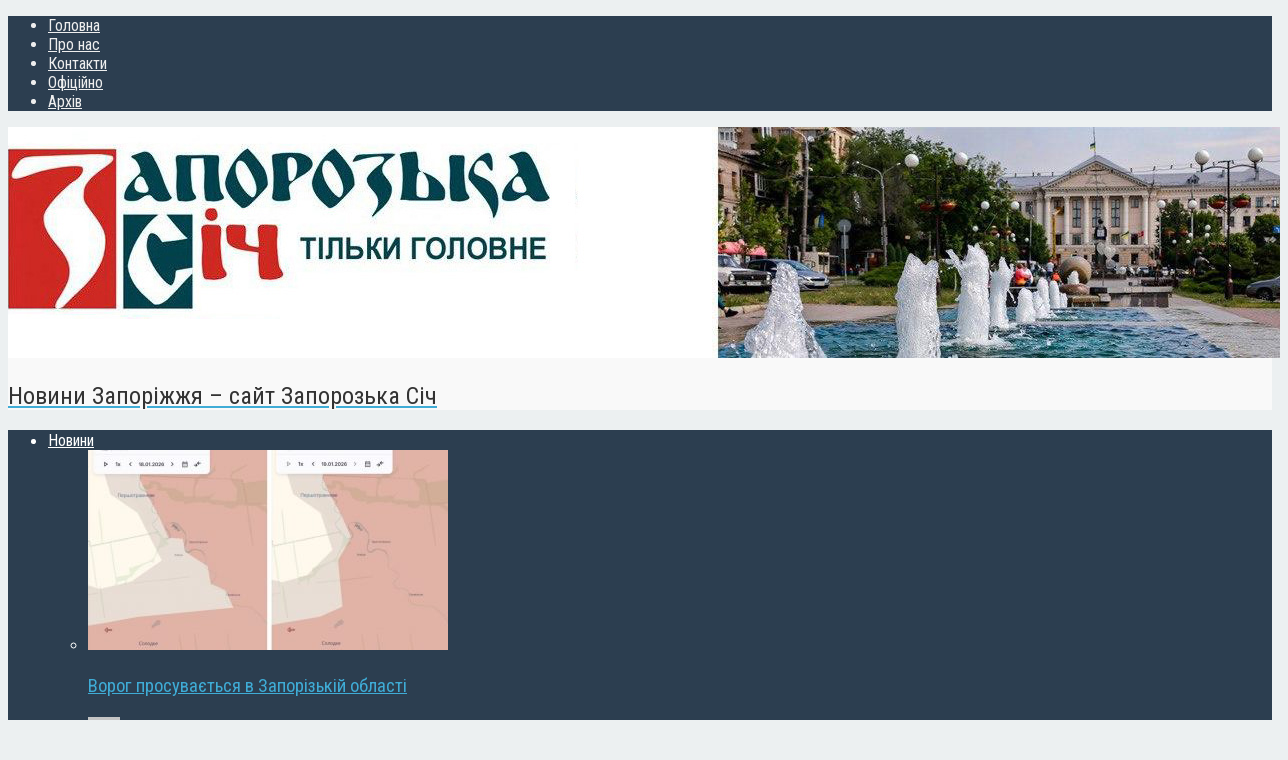

--- FILE ---
content_type: text/html; charset=UTF-8
request_url: https://sich.zp.ua/zaporizhzhia-hotuietsia-sviatkuvaty-den-derzhavnosti
body_size: 135722
content:
<!DOCTYPE html>
<html class="no-js" dir="ltr" lang="uk" prefix="og: https://ogp.me/ns#">
	<head>
<!-- Global site tag (gtag.js) - Google Analytics -->
<script async src="https://www.googletagmanager.com/gtag/js?id=UA-132550260-1"></script>
<script>
  window.dataLayer = window.dataLayer || [];
  function gtag(){dataLayer.push(arguments);}
  gtag('js', new Date());

  gtag('config', 'UA-132550260-1');
</script>
		<meta charset="UTF-8">
<meta name="google-site-verification" content="iPAxVL4LDi2p_UqRAQg1fw3KKxAvb_N4M800eq9p6wk" />
		
		
		<!-- Default Meta Tags -->

		<link href="//www.google-analytics.com" rel="dns-prefetch">

<meta http-equiv="X-UA-Compatible" content="IE=edge">

<meta name="viewport" content="width=device-width,initial-scale=1.0,user-scalable=yes">

<meta name="description" content="Новини Запоріжжя &#8211; сайт Запорозька Січ">
<link rel="shortcut icon" href="https://sich.zp.ua/wp-content/uploads/2020/09/favicon32.png">		




<link rel="pingback" href="https://sich.zp.ua/xmlrpc.php" />

		<!-- Facebook integration -->
  

<meta property="og:site_name" content="Запорозька Січ">

<meta property="og:url" content="https://sich.zp.ua/zaporizhzhia-hotuietsia-sviatkuvaty-den-derzhavnosti"/>  
<meta property="og:type" content="article" />
<meta property="og:title" content="Запоріжжя готується святкувати День Державності" />  
<meta property="og:description" content="Запорізька поліція забезпечить правопорядок під час відзначення Дня Української Державності, &#8211; повідомляють у відомстві. 28 липня на території регіону відбудуться урочисті заходи з урахуванням обмежень, ...">
	<meta property="og:image" content="https://sich.zp.ua/wp-content/uploads/2023/07/IMG_20230727_150357_992.jpg" />



		<!-- css + javascript -->
		                        <script>
                            /* You can add more configuration options to webfontloader by previously defining the WebFontConfig with your options */
                            if ( typeof WebFontConfig === "undefined" ) {
                                WebFontConfig = new Object();
                            }
                            WebFontConfig['google'] = {families: ['Roboto+Condensed:300,400,700,300italic,400italic,700italic', 'PT+Sans:400,700,400italic,700italic&amp;subset=cyrillic']};

                            (function() {
                                var wf = document.createElement( 'script' );
                                wf.src = 'https://ajax.googleapis.com/ajax/libs/webfont/1.5.3/webfont.js';
                                wf.type = 'text/javascript';
                                wf.async = 'true';
                                var s = document.getElementsByTagName( 'script' )[0];
                                s.parentNode.insertBefore( wf, s );
                            })();
                        </script>
                        	<style>img:is([sizes="auto" i], [sizes^="auto," i]) { contain-intrinsic-size: 3000px 1500px }</style>
	
		<!-- All in One SEO 4.7.6 - aioseo.com -->
		<title>Запоріжжя готується святкувати День Державності - Запорозька Січ</title>
	<meta name="description" content="Запорізька поліція забезпечить правопорядок під час відзначення Дня Української Державності, - повідомляють у відомстві. 28 липня на території регіону відбудуться урочисті заходи з урахуванням обмежень, зумовлених режимом воєнного стану. У зв’язку з цим на підконтрольній українській владі території області сформовано понад 240 поліцейських нарядів. Правоохоронці звертають увагу на те, що, відвідуючи релігійні обряди, слід поводитися" />
	<meta name="robots" content="max-image-preview:large" />
	<meta name="author" content="zapsich"/>
	<link rel="canonical" href="https://sich.zp.ua/zaporizhzhia-hotuietsia-sviatkuvaty-den-derzhavnosti" />
	<meta name="generator" content="All in One SEO (AIOSEO) 4.7.6" />
		<meta property="og:locale" content="uk_UA" />
		<meta property="og:site_name" content="Запорозька Січ - Новини Запоріжжя - сайт Запорозька Січ" />
		<meta property="og:type" content="article" />
		<meta property="og:title" content="Запоріжжя готується святкувати День Державності - Запорозька Січ" />
		<meta property="og:description" content="Запорізька поліція забезпечить правопорядок під час відзначення Дня Української Державності, - повідомляють у відомстві. 28 липня на території регіону відбудуться урочисті заходи з урахуванням обмежень, зумовлених режимом воєнного стану. У зв’язку з цим на підконтрольній українській владі території області сформовано понад 240 поліцейських нарядів. Правоохоронці звертають увагу на те, що, відвідуючи релігійні обряди, слід поводитися" />
		<meta property="og:url" content="https://sich.zp.ua/zaporizhzhia-hotuietsia-sviatkuvaty-den-derzhavnosti" />
		<meta property="article:published_time" content="2023-07-27T12:17:41+00:00" />
		<meta property="article:modified_time" content="2023-07-27T12:17:43+00:00" />
		<meta name="twitter:card" content="summary_large_image" />
		<meta name="twitter:title" content="Запоріжжя готується святкувати День Державності - Запорозька Січ" />
		<meta name="twitter:description" content="Запорізька поліція забезпечить правопорядок під час відзначення Дня Української Державності, - повідомляють у відомстві. 28 липня на території регіону відбудуться урочисті заходи з урахуванням обмежень, зумовлених режимом воєнного стану. У зв’язку з цим на підконтрольній українській владі території області сформовано понад 240 поліцейських нарядів. Правоохоронці звертають увагу на те, що, відвідуючи релігійні обряди, слід поводитися" />
		<script type="application/ld+json" class="aioseo-schema">
			{"@context":"https:\/\/schema.org","@graph":[{"@type":"BlogPosting","@id":"https:\/\/sich.zp.ua\/zaporizhzhia-hotuietsia-sviatkuvaty-den-derzhavnosti#blogposting","name":"\u0417\u0430\u043f\u043e\u0440\u0456\u0436\u0436\u044f \u0433\u043e\u0442\u0443\u0454\u0442\u044c\u0441\u044f \u0441\u0432\u044f\u0442\u043a\u0443\u0432\u0430\u0442\u0438 \u0414\u0435\u043d\u044c \u0414\u0435\u0440\u0436\u0430\u0432\u043d\u043e\u0441\u0442\u0456 - \u0417\u0430\u043f\u043e\u0440\u043e\u0437\u044c\u043a\u0430 \u0421\u0456\u0447","headline":"\u0417\u0430\u043f\u043e\u0440\u0456\u0436\u0436\u044f \u0433\u043e\u0442\u0443\u0454\u0442\u044c\u0441\u044f \u0441\u0432\u044f\u0442\u043a\u0443\u0432\u0430\u0442\u0438 \u0414\u0435\u043d\u044c \u0414\u0435\u0440\u0436\u0430\u0432\u043d\u043e\u0441\u0442\u0456","author":{"@id":"https:\/\/sich.zp.ua\/author\/zapsich#author"},"publisher":{"@id":"https:\/\/sich.zp.ua\/#organization"},"image":{"@type":"ImageObject","url":"https:\/\/sich.zp.ua\/wp-content\/uploads\/2023\/07\/IMG_20230727_150357_992.jpg","width":1280,"height":846},"datePublished":"2023-07-27T15:17:41+03:00","dateModified":"2023-07-27T15:17:43+03:00","inLanguage":"uk","mainEntityOfPage":{"@id":"https:\/\/sich.zp.ua\/zaporizhzhia-hotuietsia-sviatkuvaty-den-derzhavnosti#webpage"},"isPartOf":{"@id":"https:\/\/sich.zp.ua\/zaporizhzhia-hotuietsia-sviatkuvaty-den-derzhavnosti#webpage"},"articleSection":"\u0417\u0430\u043f\u043e\u0440\u0456\u0436\u0436\u044f, \u041d\u043e\u0432\u0438\u043d\u0438"},{"@type":"BreadcrumbList","@id":"https:\/\/sich.zp.ua\/zaporizhzhia-hotuietsia-sviatkuvaty-den-derzhavnosti#breadcrumblist","itemListElement":[{"@type":"ListItem","@id":"https:\/\/sich.zp.ua\/#listItem","position":1,"name":"\u0413\u043e\u043b\u043e\u0432\u043d\u0430"}]},{"@type":"Organization","@id":"https:\/\/sich.zp.ua\/#organization","name":"\u0417\u0430\u043f\u043e\u0440\u043e\u0437\u044c\u043a\u0430 \u0421\u0456\u0447","description":"\u041d\u043e\u0432\u0438\u043d\u0438 \u0417\u0430\u043f\u043e\u0440\u0456\u0436\u0436\u044f - \u0441\u0430\u0439\u0442 \u0417\u0430\u043f\u043e\u0440\u043e\u0437\u044c\u043a\u0430 \u0421\u0456\u0447","url":"https:\/\/sich.zp.ua\/"},{"@type":"Person","@id":"https:\/\/sich.zp.ua\/author\/zapsich#author","url":"https:\/\/sich.zp.ua\/author\/zapsich","name":"zapsich","image":{"@type":"ImageObject","@id":"https:\/\/sich.zp.ua\/zaporizhzhia-hotuietsia-sviatkuvaty-den-derzhavnosti#authorImage","url":"https:\/\/secure.gravatar.com\/avatar\/001fdfe2404bce094b6491160b5e6033?s=96&d=mm&r=g","width":96,"height":96,"caption":"zapsich"}},{"@type":"WebPage","@id":"https:\/\/sich.zp.ua\/zaporizhzhia-hotuietsia-sviatkuvaty-den-derzhavnosti#webpage","url":"https:\/\/sich.zp.ua\/zaporizhzhia-hotuietsia-sviatkuvaty-den-derzhavnosti","name":"\u0417\u0430\u043f\u043e\u0440\u0456\u0436\u0436\u044f \u0433\u043e\u0442\u0443\u0454\u0442\u044c\u0441\u044f \u0441\u0432\u044f\u0442\u043a\u0443\u0432\u0430\u0442\u0438 \u0414\u0435\u043d\u044c \u0414\u0435\u0440\u0436\u0430\u0432\u043d\u043e\u0441\u0442\u0456 - \u0417\u0430\u043f\u043e\u0440\u043e\u0437\u044c\u043a\u0430 \u0421\u0456\u0447","description":"\u0417\u0430\u043f\u043e\u0440\u0456\u0437\u044c\u043a\u0430 \u043f\u043e\u043b\u0456\u0446\u0456\u044f \u0437\u0430\u0431\u0435\u0437\u043f\u0435\u0447\u0438\u0442\u044c \u043f\u0440\u0430\u0432\u043e\u043f\u043e\u0440\u044f\u0434\u043e\u043a \u043f\u0456\u0434 \u0447\u0430\u0441 \u0432\u0456\u0434\u0437\u043d\u0430\u0447\u0435\u043d\u043d\u044f \u0414\u043d\u044f \u0423\u043a\u0440\u0430\u0457\u043d\u0441\u044c\u043a\u043e\u0457 \u0414\u0435\u0440\u0436\u0430\u0432\u043d\u043e\u0441\u0442\u0456, - \u043f\u043e\u0432\u0456\u0434\u043e\u043c\u043b\u044f\u044e\u0442\u044c \u0443 \u0432\u0456\u0434\u043e\u043c\u0441\u0442\u0432\u0456. 28 \u043b\u0438\u043f\u043d\u044f \u043d\u0430 \u0442\u0435\u0440\u0438\u0442\u043e\u0440\u0456\u0457 \u0440\u0435\u0433\u0456\u043e\u043d\u0443 \u0432\u0456\u0434\u0431\u0443\u0434\u0443\u0442\u044c\u0441\u044f \u0443\u0440\u043e\u0447\u0438\u0441\u0442\u0456 \u0437\u0430\u0445\u043e\u0434\u0438 \u0437 \u0443\u0440\u0430\u0445\u0443\u0432\u0430\u043d\u043d\u044f\u043c \u043e\u0431\u043c\u0435\u0436\u0435\u043d\u044c, \u0437\u0443\u043c\u043e\u0432\u043b\u0435\u043d\u0438\u0445 \u0440\u0435\u0436\u0438\u043c\u043e\u043c \u0432\u043e\u0454\u043d\u043d\u043e\u0433\u043e \u0441\u0442\u0430\u043d\u0443. \u0423 \u0437\u0432\u2019\u044f\u0437\u043a\u0443 \u0437 \u0446\u0438\u043c \u043d\u0430 \u043f\u0456\u0434\u043a\u043e\u043d\u0442\u0440\u043e\u043b\u044c\u043d\u0456\u0439 \u0443\u043a\u0440\u0430\u0457\u043d\u0441\u044c\u043a\u0456\u0439 \u0432\u043b\u0430\u0434\u0456 \u0442\u0435\u0440\u0438\u0442\u043e\u0440\u0456\u0457 \u043e\u0431\u043b\u0430\u0441\u0442\u0456 \u0441\u0444\u043e\u0440\u043c\u043e\u0432\u0430\u043d\u043e \u043f\u043e\u043d\u0430\u0434 240 \u043f\u043e\u043b\u0456\u0446\u0435\u0439\u0441\u044c\u043a\u0438\u0445 \u043d\u0430\u0440\u044f\u0434\u0456\u0432. \u041f\u0440\u0430\u0432\u043e\u043e\u0445\u043e\u0440\u043e\u043d\u0446\u0456 \u0437\u0432\u0435\u0440\u0442\u0430\u044e\u0442\u044c \u0443\u0432\u0430\u0433\u0443 \u043d\u0430 \u0442\u0435, \u0449\u043e, \u0432\u0456\u0434\u0432\u0456\u0434\u0443\u044e\u0447\u0438 \u0440\u0435\u043b\u0456\u0433\u0456\u0439\u043d\u0456 \u043e\u0431\u0440\u044f\u0434\u0438, \u0441\u043b\u0456\u0434 \u043f\u043e\u0432\u043e\u0434\u0438\u0442\u0438\u0441\u044f","inLanguage":"uk","isPartOf":{"@id":"https:\/\/sich.zp.ua\/#website"},"breadcrumb":{"@id":"https:\/\/sich.zp.ua\/zaporizhzhia-hotuietsia-sviatkuvaty-den-derzhavnosti#breadcrumblist"},"author":{"@id":"https:\/\/sich.zp.ua\/author\/zapsich#author"},"creator":{"@id":"https:\/\/sich.zp.ua\/author\/zapsich#author"},"image":{"@type":"ImageObject","url":"https:\/\/sich.zp.ua\/wp-content\/uploads\/2023\/07\/IMG_20230727_150357_992.jpg","@id":"https:\/\/sich.zp.ua\/zaporizhzhia-hotuietsia-sviatkuvaty-den-derzhavnosti\/#mainImage","width":1280,"height":846},"primaryImageOfPage":{"@id":"https:\/\/sich.zp.ua\/zaporizhzhia-hotuietsia-sviatkuvaty-den-derzhavnosti#mainImage"},"datePublished":"2023-07-27T15:17:41+03:00","dateModified":"2023-07-27T15:17:43+03:00"},{"@type":"WebSite","@id":"https:\/\/sich.zp.ua\/#website","url":"https:\/\/sich.zp.ua\/","name":"\u0417\u0430\u043f\u043e\u0440\u043e\u0437\u044c\u043a\u0430 \u0421\u0456\u0447","description":"\u041d\u043e\u0432\u0438\u043d\u0438 \u0417\u0430\u043f\u043e\u0440\u0456\u0436\u0436\u044f - \u0441\u0430\u0439\u0442 \u0417\u0430\u043f\u043e\u0440\u043e\u0437\u044c\u043a\u0430 \u0421\u0456\u0447","inLanguage":"uk","publisher":{"@id":"https:\/\/sich.zp.ua\/#organization"}}]}
		</script>
		<!-- All in One SEO -->

<link rel="alternate" type="application/rss+xml" title="Запорозька Січ &raquo; стрічка" href="https://sich.zp.ua/feed" />
<script type="text/javascript">
/* <![CDATA[ */
window._wpemojiSettings = {"baseUrl":"https:\/\/s.w.org\/images\/core\/emoji\/15.0.3\/72x72\/","ext":".png","svgUrl":"https:\/\/s.w.org\/images\/core\/emoji\/15.0.3\/svg\/","svgExt":".svg","source":{"concatemoji":"https:\/\/sich.zp.ua\/wp-includes\/js\/wp-emoji-release.min.js?ver=6.7.4"}};
/*! This file is auto-generated */
!function(i,n){var o,s,e;function c(e){try{var t={supportTests:e,timestamp:(new Date).valueOf()};sessionStorage.setItem(o,JSON.stringify(t))}catch(e){}}function p(e,t,n){e.clearRect(0,0,e.canvas.width,e.canvas.height),e.fillText(t,0,0);var t=new Uint32Array(e.getImageData(0,0,e.canvas.width,e.canvas.height).data),r=(e.clearRect(0,0,e.canvas.width,e.canvas.height),e.fillText(n,0,0),new Uint32Array(e.getImageData(0,0,e.canvas.width,e.canvas.height).data));return t.every(function(e,t){return e===r[t]})}function u(e,t,n){switch(t){case"flag":return n(e,"\ud83c\udff3\ufe0f\u200d\u26a7\ufe0f","\ud83c\udff3\ufe0f\u200b\u26a7\ufe0f")?!1:!n(e,"\ud83c\uddfa\ud83c\uddf3","\ud83c\uddfa\u200b\ud83c\uddf3")&&!n(e,"\ud83c\udff4\udb40\udc67\udb40\udc62\udb40\udc65\udb40\udc6e\udb40\udc67\udb40\udc7f","\ud83c\udff4\u200b\udb40\udc67\u200b\udb40\udc62\u200b\udb40\udc65\u200b\udb40\udc6e\u200b\udb40\udc67\u200b\udb40\udc7f");case"emoji":return!n(e,"\ud83d\udc26\u200d\u2b1b","\ud83d\udc26\u200b\u2b1b")}return!1}function f(e,t,n){var r="undefined"!=typeof WorkerGlobalScope&&self instanceof WorkerGlobalScope?new OffscreenCanvas(300,150):i.createElement("canvas"),a=r.getContext("2d",{willReadFrequently:!0}),o=(a.textBaseline="top",a.font="600 32px Arial",{});return e.forEach(function(e){o[e]=t(a,e,n)}),o}function t(e){var t=i.createElement("script");t.src=e,t.defer=!0,i.head.appendChild(t)}"undefined"!=typeof Promise&&(o="wpEmojiSettingsSupports",s=["flag","emoji"],n.supports={everything:!0,everythingExceptFlag:!0},e=new Promise(function(e){i.addEventListener("DOMContentLoaded",e,{once:!0})}),new Promise(function(t){var n=function(){try{var e=JSON.parse(sessionStorage.getItem(o));if("object"==typeof e&&"number"==typeof e.timestamp&&(new Date).valueOf()<e.timestamp+604800&&"object"==typeof e.supportTests)return e.supportTests}catch(e){}return null}();if(!n){if("undefined"!=typeof Worker&&"undefined"!=typeof OffscreenCanvas&&"undefined"!=typeof URL&&URL.createObjectURL&&"undefined"!=typeof Blob)try{var e="postMessage("+f.toString()+"("+[JSON.stringify(s),u.toString(),p.toString()].join(",")+"));",r=new Blob([e],{type:"text/javascript"}),a=new Worker(URL.createObjectURL(r),{name:"wpTestEmojiSupports"});return void(a.onmessage=function(e){c(n=e.data),a.terminate(),t(n)})}catch(e){}c(n=f(s,u,p))}t(n)}).then(function(e){for(var t in e)n.supports[t]=e[t],n.supports.everything=n.supports.everything&&n.supports[t],"flag"!==t&&(n.supports.everythingExceptFlag=n.supports.everythingExceptFlag&&n.supports[t]);n.supports.everythingExceptFlag=n.supports.everythingExceptFlag&&!n.supports.flag,n.DOMReady=!1,n.readyCallback=function(){n.DOMReady=!0}}).then(function(){return e}).then(function(){var e;n.supports.everything||(n.readyCallback(),(e=n.source||{}).concatemoji?t(e.concatemoji):e.wpemoji&&e.twemoji&&(t(e.twemoji),t(e.wpemoji)))}))}((window,document),window._wpemojiSettings);
/* ]]> */
</script>
<link rel='stylesheet' id='menu-icons-extra-css' href='https://sich.zp.ua/wp-content/plugins/menu-icons/css/extra.min.css?ver=0.13.16' type='text/css' media='all' />
<style id='wp-emoji-styles-inline-css' type='text/css'>

	img.wp-smiley, img.emoji {
		display: inline !important;
		border: none !important;
		box-shadow: none !important;
		height: 1em !important;
		width: 1em !important;
		margin: 0 0.07em !important;
		vertical-align: -0.1em !important;
		background: none !important;
		padding: 0 !important;
	}
</style>
<link rel='stylesheet' id='wp-block-library-css' href='https://sich.zp.ua/wp-includes/css/dist/block-library/style.min.css?ver=6.7.4' type='text/css' media='all' />
<style id='classic-theme-styles-inline-css' type='text/css'>
/*! This file is auto-generated */
.wp-block-button__link{color:#fff;background-color:#32373c;border-radius:9999px;box-shadow:none;text-decoration:none;padding:calc(.667em + 2px) calc(1.333em + 2px);font-size:1.125em}.wp-block-file__button{background:#32373c;color:#fff;text-decoration:none}
</style>
<style id='global-styles-inline-css' type='text/css'>
:root{--wp--preset--aspect-ratio--square: 1;--wp--preset--aspect-ratio--4-3: 4/3;--wp--preset--aspect-ratio--3-4: 3/4;--wp--preset--aspect-ratio--3-2: 3/2;--wp--preset--aspect-ratio--2-3: 2/3;--wp--preset--aspect-ratio--16-9: 16/9;--wp--preset--aspect-ratio--9-16: 9/16;--wp--preset--color--black: #000000;--wp--preset--color--cyan-bluish-gray: #abb8c3;--wp--preset--color--white: #ffffff;--wp--preset--color--pale-pink: #f78da7;--wp--preset--color--vivid-red: #cf2e2e;--wp--preset--color--luminous-vivid-orange: #ff6900;--wp--preset--color--luminous-vivid-amber: #fcb900;--wp--preset--color--light-green-cyan: #7bdcb5;--wp--preset--color--vivid-green-cyan: #00d084;--wp--preset--color--pale-cyan-blue: #8ed1fc;--wp--preset--color--vivid-cyan-blue: #0693e3;--wp--preset--color--vivid-purple: #9b51e0;--wp--preset--gradient--vivid-cyan-blue-to-vivid-purple: linear-gradient(135deg,rgba(6,147,227,1) 0%,rgb(155,81,224) 100%);--wp--preset--gradient--light-green-cyan-to-vivid-green-cyan: linear-gradient(135deg,rgb(122,220,180) 0%,rgb(0,208,130) 100%);--wp--preset--gradient--luminous-vivid-amber-to-luminous-vivid-orange: linear-gradient(135deg,rgba(252,185,0,1) 0%,rgba(255,105,0,1) 100%);--wp--preset--gradient--luminous-vivid-orange-to-vivid-red: linear-gradient(135deg,rgba(255,105,0,1) 0%,rgb(207,46,46) 100%);--wp--preset--gradient--very-light-gray-to-cyan-bluish-gray: linear-gradient(135deg,rgb(238,238,238) 0%,rgb(169,184,195) 100%);--wp--preset--gradient--cool-to-warm-spectrum: linear-gradient(135deg,rgb(74,234,220) 0%,rgb(151,120,209) 20%,rgb(207,42,186) 40%,rgb(238,44,130) 60%,rgb(251,105,98) 80%,rgb(254,248,76) 100%);--wp--preset--gradient--blush-light-purple: linear-gradient(135deg,rgb(255,206,236) 0%,rgb(152,150,240) 100%);--wp--preset--gradient--blush-bordeaux: linear-gradient(135deg,rgb(254,205,165) 0%,rgb(254,45,45) 50%,rgb(107,0,62) 100%);--wp--preset--gradient--luminous-dusk: linear-gradient(135deg,rgb(255,203,112) 0%,rgb(199,81,192) 50%,rgb(65,88,208) 100%);--wp--preset--gradient--pale-ocean: linear-gradient(135deg,rgb(255,245,203) 0%,rgb(182,227,212) 50%,rgb(51,167,181) 100%);--wp--preset--gradient--electric-grass: linear-gradient(135deg,rgb(202,248,128) 0%,rgb(113,206,126) 100%);--wp--preset--gradient--midnight: linear-gradient(135deg,rgb(2,3,129) 0%,rgb(40,116,252) 100%);--wp--preset--font-size--small: 13px;--wp--preset--font-size--medium: 20px;--wp--preset--font-size--large: 36px;--wp--preset--font-size--x-large: 42px;--wp--preset--spacing--20: 0.44rem;--wp--preset--spacing--30: 0.67rem;--wp--preset--spacing--40: 1rem;--wp--preset--spacing--50: 1.5rem;--wp--preset--spacing--60: 2.25rem;--wp--preset--spacing--70: 3.38rem;--wp--preset--spacing--80: 5.06rem;--wp--preset--shadow--natural: 6px 6px 9px rgba(0, 0, 0, 0.2);--wp--preset--shadow--deep: 12px 12px 50px rgba(0, 0, 0, 0.4);--wp--preset--shadow--sharp: 6px 6px 0px rgba(0, 0, 0, 0.2);--wp--preset--shadow--outlined: 6px 6px 0px -3px rgba(255, 255, 255, 1), 6px 6px rgba(0, 0, 0, 1);--wp--preset--shadow--crisp: 6px 6px 0px rgba(0, 0, 0, 1);}:where(.is-layout-flex){gap: 0.5em;}:where(.is-layout-grid){gap: 0.5em;}body .is-layout-flex{display: flex;}.is-layout-flex{flex-wrap: wrap;align-items: center;}.is-layout-flex > :is(*, div){margin: 0;}body .is-layout-grid{display: grid;}.is-layout-grid > :is(*, div){margin: 0;}:where(.wp-block-columns.is-layout-flex){gap: 2em;}:where(.wp-block-columns.is-layout-grid){gap: 2em;}:where(.wp-block-post-template.is-layout-flex){gap: 1.25em;}:where(.wp-block-post-template.is-layout-grid){gap: 1.25em;}.has-black-color{color: var(--wp--preset--color--black) !important;}.has-cyan-bluish-gray-color{color: var(--wp--preset--color--cyan-bluish-gray) !important;}.has-white-color{color: var(--wp--preset--color--white) !important;}.has-pale-pink-color{color: var(--wp--preset--color--pale-pink) !important;}.has-vivid-red-color{color: var(--wp--preset--color--vivid-red) !important;}.has-luminous-vivid-orange-color{color: var(--wp--preset--color--luminous-vivid-orange) !important;}.has-luminous-vivid-amber-color{color: var(--wp--preset--color--luminous-vivid-amber) !important;}.has-light-green-cyan-color{color: var(--wp--preset--color--light-green-cyan) !important;}.has-vivid-green-cyan-color{color: var(--wp--preset--color--vivid-green-cyan) !important;}.has-pale-cyan-blue-color{color: var(--wp--preset--color--pale-cyan-blue) !important;}.has-vivid-cyan-blue-color{color: var(--wp--preset--color--vivid-cyan-blue) !important;}.has-vivid-purple-color{color: var(--wp--preset--color--vivid-purple) !important;}.has-black-background-color{background-color: var(--wp--preset--color--black) !important;}.has-cyan-bluish-gray-background-color{background-color: var(--wp--preset--color--cyan-bluish-gray) !important;}.has-white-background-color{background-color: var(--wp--preset--color--white) !important;}.has-pale-pink-background-color{background-color: var(--wp--preset--color--pale-pink) !important;}.has-vivid-red-background-color{background-color: var(--wp--preset--color--vivid-red) !important;}.has-luminous-vivid-orange-background-color{background-color: var(--wp--preset--color--luminous-vivid-orange) !important;}.has-luminous-vivid-amber-background-color{background-color: var(--wp--preset--color--luminous-vivid-amber) !important;}.has-light-green-cyan-background-color{background-color: var(--wp--preset--color--light-green-cyan) !important;}.has-vivid-green-cyan-background-color{background-color: var(--wp--preset--color--vivid-green-cyan) !important;}.has-pale-cyan-blue-background-color{background-color: var(--wp--preset--color--pale-cyan-blue) !important;}.has-vivid-cyan-blue-background-color{background-color: var(--wp--preset--color--vivid-cyan-blue) !important;}.has-vivid-purple-background-color{background-color: var(--wp--preset--color--vivid-purple) !important;}.has-black-border-color{border-color: var(--wp--preset--color--black) !important;}.has-cyan-bluish-gray-border-color{border-color: var(--wp--preset--color--cyan-bluish-gray) !important;}.has-white-border-color{border-color: var(--wp--preset--color--white) !important;}.has-pale-pink-border-color{border-color: var(--wp--preset--color--pale-pink) !important;}.has-vivid-red-border-color{border-color: var(--wp--preset--color--vivid-red) !important;}.has-luminous-vivid-orange-border-color{border-color: var(--wp--preset--color--luminous-vivid-orange) !important;}.has-luminous-vivid-amber-border-color{border-color: var(--wp--preset--color--luminous-vivid-amber) !important;}.has-light-green-cyan-border-color{border-color: var(--wp--preset--color--light-green-cyan) !important;}.has-vivid-green-cyan-border-color{border-color: var(--wp--preset--color--vivid-green-cyan) !important;}.has-pale-cyan-blue-border-color{border-color: var(--wp--preset--color--pale-cyan-blue) !important;}.has-vivid-cyan-blue-border-color{border-color: var(--wp--preset--color--vivid-cyan-blue) !important;}.has-vivid-purple-border-color{border-color: var(--wp--preset--color--vivid-purple) !important;}.has-vivid-cyan-blue-to-vivid-purple-gradient-background{background: var(--wp--preset--gradient--vivid-cyan-blue-to-vivid-purple) !important;}.has-light-green-cyan-to-vivid-green-cyan-gradient-background{background: var(--wp--preset--gradient--light-green-cyan-to-vivid-green-cyan) !important;}.has-luminous-vivid-amber-to-luminous-vivid-orange-gradient-background{background: var(--wp--preset--gradient--luminous-vivid-amber-to-luminous-vivid-orange) !important;}.has-luminous-vivid-orange-to-vivid-red-gradient-background{background: var(--wp--preset--gradient--luminous-vivid-orange-to-vivid-red) !important;}.has-very-light-gray-to-cyan-bluish-gray-gradient-background{background: var(--wp--preset--gradient--very-light-gray-to-cyan-bluish-gray) !important;}.has-cool-to-warm-spectrum-gradient-background{background: var(--wp--preset--gradient--cool-to-warm-spectrum) !important;}.has-blush-light-purple-gradient-background{background: var(--wp--preset--gradient--blush-light-purple) !important;}.has-blush-bordeaux-gradient-background{background: var(--wp--preset--gradient--blush-bordeaux) !important;}.has-luminous-dusk-gradient-background{background: var(--wp--preset--gradient--luminous-dusk) !important;}.has-pale-ocean-gradient-background{background: var(--wp--preset--gradient--pale-ocean) !important;}.has-electric-grass-gradient-background{background: var(--wp--preset--gradient--electric-grass) !important;}.has-midnight-gradient-background{background: var(--wp--preset--gradient--midnight) !important;}.has-small-font-size{font-size: var(--wp--preset--font-size--small) !important;}.has-medium-font-size{font-size: var(--wp--preset--font-size--medium) !important;}.has-large-font-size{font-size: var(--wp--preset--font-size--large) !important;}.has-x-large-font-size{font-size: var(--wp--preset--font-size--x-large) !important;}
:where(.wp-block-post-template.is-layout-flex){gap: 1.25em;}:where(.wp-block-post-template.is-layout-grid){gap: 1.25em;}
:where(.wp-block-columns.is-layout-flex){gap: 2em;}:where(.wp-block-columns.is-layout-grid){gap: 2em;}
:root :where(.wp-block-pullquote){font-size: 1.5em;line-height: 1.6;}
</style>
<link rel='stylesheet' id='wp-polls-css' href='https://sich.zp.ua/wp-content/plugins/wp-polls/polls-css.css?ver=2.77.2' type='text/css' media='all' />
<style id='wp-polls-inline-css' type='text/css'>
.wp-polls .pollbar {
	margin: 1px;
	font-size: 6px;
	line-height: 8px;
	height: 8px;
	background-image: url('https://sich.zp.ua/wp-content/plugins/wp-polls/images/default/pollbg.gif');
	border: 1px solid #c8c8c8;
}

</style>
<link rel='stylesheet' id='vwcss-icon-awesome-css' href='https://sich.zp.ua/wp-content/themes/presso/framework/font-icons/awesome/css/awesome.css?ver=1.0' type='text/css' media='all' />
<link rel='stylesheet' id='vwcss-flexslider-css' href='https://sich.zp.ua/wp-content/themes/presso/framework/flexslider/flexslider-custom.css?ver=1.0' type='text/css' media='all' />
<link rel='stylesheet' id='vwcss-icon-social-css' href='https://sich.zp.ua/wp-content/themes/presso/framework/font-icons/social-icons/css/zocial.css?ver=1.0' type='text/css' media='all' />
<link rel='stylesheet' id='vwcss-icon-entypo-css' href='https://sich.zp.ua/wp-content/themes/presso/framework/font-icons/entypo/css/entypo.css?ver=1.0' type='text/css' media='all' />
<link rel='stylesheet' id='vwcss-icon-symbol-css' href='https://sich.zp.ua/wp-content/themes/presso/framework/font-icons/symbol/css/symbol.css?ver=1.0' type='text/css' media='all' />
<link rel='stylesheet' id='vwcss-swipebox-css' href='https://sich.zp.ua/wp-content/themes/presso/framework/swipebox/swipebox.css?ver=1.0' type='text/css' media='all' />
<link rel='stylesheet' id='vwcss-bootstrap-css' href='https://sich.zp.ua/wp-content/themes/presso/framework/bootstrap/css/bootstrap.css?ver=1.0' type='text/css' media='all' />
<link rel='stylesheet' id='vwcss-theme-css' href='https://sich.zp.ua/wp-content/themes/presso/css/theme.css?ver=1.0' type='text/css' media='all' />
<link rel='stylesheet' id='childe-style-css' href='https://sich.zp.ua/wp-content/themes/presso-child/style.css?ver=6.7.4' type='text/css' media='all' />
<script type="text/javascript" src="https://sich.zp.ua/wp-includes/js/jquery/jquery.min.js?ver=3.7.1" id="jquery-core-js"></script>
<script type="text/javascript" src="https://sich.zp.ua/wp-includes/js/jquery/jquery-migrate.min.js?ver=3.4.1" id="jquery-migrate-js"></script>
<script type="text/javascript" id="instant-search-js-extra">
/* <![CDATA[ */
var instant_search = {"blog_url":"https:\/\/sich.zp.ua","ajax_url":"https:\/\/sich.zp.ua\/wp-admin\/admin-ajax.php","placeholder":"\u041f\u043e\u0448\u0443\u043a"};
/* ]]> */
</script>
<script type="text/javascript" src="https://sich.zp.ua/wp-content/themes/presso/framework/instant-search/instant-search.js?ver=1.0" id="instant-search-js"></script>
<link rel="https://api.w.org/" href="https://sich.zp.ua/wp-json/" /><link rel="alternate" title="JSON" type="application/json" href="https://sich.zp.ua/wp-json/wp/v2/posts/76472" /><link rel="EditURI" type="application/rsd+xml" title="RSD" href="https://sich.zp.ua/xmlrpc.php?rsd" />
<meta name="generator" content="WordPress 6.7.4" />
<link rel='shortlink' href='https://sich.zp.ua/?p=76472' />
<link rel="alternate" title="oEmbed (JSON)" type="application/json+oembed" href="https://sich.zp.ua/wp-json/oembed/1.0/embed?url=https%3A%2F%2Fsich.zp.ua%2Fzaporizhzhia-hotuietsia-sviatkuvaty-den-derzhavnosti" />
<link rel="alternate" title="oEmbed (XML)" type="text/xml+oembed" href="https://sich.zp.ua/wp-json/oembed/1.0/embed?url=https%3A%2F%2Fsich.zp.ua%2Fzaporizhzhia-hotuietsia-sviatkuvaty-den-derzhavnosti&#038;format=xml" />
	<style type="text/css" id="custom-background-css">
	body.custom-background.site-layout-boxed
	, body.custom-background.site-layout-full-large #off-canvas-body-inner
	, body.custom-background.site-layout-full-medium #off-canvas-body-inner
	{ background-color: #ecf0f1; }
	</style>
			<style id="vw-custom-font" type="text/css">
						
					</style>
			<!-- Theme's Custom CSS -->
	<style type="text/css">
		::selection { color: white; background-color: #3facd6; }
		
		h1 { line-height: 1.1; }
		h2 { line-height: 1.2; }
		h3, h4, h5, h6 { line-height: 1.4; }

		.header-font,
		woocommerce div.product .woocommerce-tabs ul.tabs li, .woocommerce-page div.product .woocommerce-tabs ul.tabs li, .woocommerce #content div.product .woocommerce-tabs ul.tabs li, .woocommerce-page #content div.product .woocommerce-tabs ul.tabs li
		{ font-family: Roboto Condensed; font-weight: 400; }
		.header-font-color { color: #333333; }

		.wp-caption p.wp-caption-text {
			color: #333333;
			border-bottom-color: #333333;
		}
		
		.body-font { font-family: PT Sans; font-weight: 400; }

		/* Only header font, No font-weight */
		.mobile-nav,
		.top-nav,
		.comment .author > span, .pingback .author > span, 
		.label, .tagcloud a,
		.woocommerce .product_meta .post-tags a,
		.bbp-topic-tags a,
		.woocommerce div.product span.price, .woocommerce-page div.product span.price, .woocommerce #content div.product span.price, .woocommerce-page #content div.product span.price, .woocommerce div.product p.price, .woocommerce-page div.product p.price, .woocommerce #content div.product p.price, .woocommerce-page #content div.product p.price,
		.main-nav .menu-link { font-family: Roboto Condensed; }

		/* Primary Color */
		.primary-bg,
		.label, .tagcloud a,
		.woocommerce nav.woocommerce-pagination ul li span.current, .woocommerce-page nav.woocommerce-pagination ul li span.current, .woocommerce #content nav.woocommerce-pagination ul li span.current, .woocommerce-page #content nav.woocommerce-pagination ul li span.current, .woocommerce nav.woocommerce-pagination ul li a:hover, .woocommerce-page nav.woocommerce-pagination ul li a:hover, .woocommerce #content nav.woocommerce-pagination ul li a:hover, .woocommerce-page #content nav.woocommerce-pagination ul li a:hover, .woocommerce nav.woocommerce-pagination ul li a:focus, .woocommerce-page nav.woocommerce-pagination ul li a:focus, .woocommerce #content nav.woocommerce-pagination ul li a:focus, .woocommerce-page #content nav.woocommerce-pagination ul li a:focus,
		#pagination > span {
			background-color: #3facd6;
		}
		a, .social-share a:hover, .site-social-icons a:hover,
		.bbp-topic-header a:hover,
		.bbp-forum-header a:hover,
		.bbp-reply-header a:hover { color: #3facd6; }
		.button-primary { color: #3facd6; border-color: #3facd6; }
		.primary-border { border-color: #3facd6; }

		/* Top-bar Colors */
		.top-bar {
			background-color: #2c3e50;
			color: #eeeeee;
		}

		#open-mobile-nav, .top-nav  a, .top-bar-right > a {
			color: #eeeeee;
		}

		#open-mobile-nav:hover, .top-nav  a:hover, .top-bar-right > a:hover {
			background-color: #e74c3c;
			color: #ffffff;
		}

		.top-nav .menu-item:hover { background-color: #e74c3c; }
		.top-nav .menu-item:hover > a { color: #ffffff; }

		/* Header Colors */
		.main-bar {
			background-color: #f9f9f9;
			color: #bbbbbb;
		}

		/* Main Navigation Colors */
		.main-nav-bar {
			background-color: #2c3e50;
		}

		.main-nav-bar, .main-nav > .menu-item > a {
			color: #ffffff;
		}

		.main-nav .menu-item:hover > .menu-link,
		.main-nav > .current-menu-ancestor > a,
		.main-nav > .current-menu-item > a {
			background-color: #e74c3c;
			color: #ffffff;
		}

		/* Widgets */
		.widget_vw_widget_social_subscription .social-subscription:hover .social-subscription-icon { background-color: #3facd6; }
		.widget_vw_widget_social_subscription .social-subscription:hover .social-subscription-count { color: #3facd6; }

		.widget_vw_widget_categories a:hover { color: #3facd6; }

		/* Footer Colors */
		#footer {
			background-color: #f9f9f9;
		}

		#footer .widget-title {
			color: #3facd6;
		}

		#footer,
		#footer .title,
		#footer .comment-author,
		#footer .social-subscription-count
		{ color: #999999; }

		.copyright {
			background-color: #2c3e50;
		}
		.copyright, .copyright a {
			color: #dddddd;
		}

		/* Custom Styles */
				.post-slider .post-box-inner {
    position: absolute;
    left: 0;
    right: 0;
    bottom: 0;
    top: auto;
}

.post-slider .title, 
.post-slider .widget .widget-title, 
.widget .post-slider .widget-title {
    font-size: 2em;
}

.flex-direction-nav .flex-next,
.flex-direction-nav .flex-prev {
    bottom: 50%;
    width: 0;
}	</style>
	<style type="text/css" title="dynamic-css" class="options-output">h1, h2, h3, h4, h5, h6{font-family:"Roboto Condensed",Arial, Helvetica, sans-serif;text-transform:none;font-weight:400;font-style:normal;color:#333333;opacity: 1;visibility: visible;-webkit-transition: opacity 0.24s ease-in-out;-moz-transition: opacity 0.24s ease-in-out;transition: opacity 0.24s ease-in-out;}.wf-loading h1, h2, h3, h4, h5, h6,{opacity: 0;}.ie.wf-loading h1, h2, h3, h4, h5, h6,{visibility: hidden;}body{font-family:"PT Sans",Verdana, Geneva, sans-serif;font-weight:400;font-style:normal;color:#666666;font-size:16px;opacity: 1;visibility: visible;-webkit-transition: opacity 0.24s ease-in-out;-moz-transition: opacity 0.24s ease-in-out;transition: opacity 0.24s ease-in-out;}.wf-loading body,{opacity: 0;}.ie.wf-loading body,{visibility: hidden;}</style>
		<!-- HTML5 shim and Respond.js IE8 support of HTML5 elements and media queries -->
		<!--[if lt IE 9]>
			<script src="//cdnjs.cloudflare.com/ajax/libs/html5shiv/3.7/html5shiv.min.js"></script>
			<script src="//cdnjs.cloudflare.com/ajax/libs/respond.js/1.3.0/respond.min.js"></script>
		<![endif]-->

<script async type="text/javascript" src="https://top-js-metrics.top.my.ua/script.js" data-top-sid="40"></script>

</head>
	<body id="top" class="post-template-default single single-post postid-76472 single-format-standard custom-background site-layout-boxed site-enable-post-box-effects">
<!-- Yandex.Metrika counter 
<script type="text/javascript">
    (function (d, w, c) {
        (w[c] = w[c] || []).push(function() {
            try {
                w.yaCounter36216215 = new Ya.Metrika({
                    id:36216215,
                    clickmap:true,
                    trackLinks:true,
                    accurateTrackBounce:true
                });
            } catch(e) { }
        });

        var n = d.getElementsByTagName("script")[0],
            s = d.createElement("script"),
            f = function () { n.parentNode.insertBefore(s, n); };
        s.type = "text/javascript";
        s.async = true;
        s.src = "https://mc.yandex.ru/metrika/watch.js";

        if (w.opera == "[object Opera]") {
            d.addEventListener("DOMContentLoaded", f, false);
        } else { f(); }
    })(document, window, "yandex_metrika_callbacks");
</script> -->
<!-- <noscript><div><img src="https://mc.yandex.ru/watch/36216215" style="position:absolute; left:-9999px;" alt="" /></div></noscript>
 /Yandex.Metrika counter -->
			<nav id="mobile-nav-wrapper"></nav>
			<div id="off-canvas-body-inner">

				<!-- Top Bar -->
				<div id="top-bar" class="top-bar">
					<div class="container">
						<div class="row">
							<div class="col-sm-12">
								<div class="top-bar-right">

									
									<a class="site-social-icon" href="https://www.facebook.com/zapsich/" title="Facebook" target="_blank"><i class="icon-social-facebook"></i></a>
									<a class="instant-search-icon" href="#menu1"><i class="icon-entypo-search"></i></a>
								</div>

								<a id="open-mobile-nav" href="#mobile-nav" title="Пошук"><i class="icon-entypo-menu"></i></a>
								
								<nav id="top-nav-wrapper">
								<ul id="menu-top-menu" class="top-nav list-unstyled clearfix"><li id="nav-menu-item-74642" class="main-menu-item  menu-item-even menu-item-depth-0 menu-item menu-item-type-custom menu-item-object-custom menu-item-home"><a href="https://sich.zp.ua/" class="menu-link main-menu-link"><span>Головна</span></a></li>
<li id="nav-menu-item-5538" class="main-menu-item  menu-item-even menu-item-depth-0 menu-item menu-item-type-post_type menu-item-object-page"><a href="https://sich.zp.ua/pro-nas" class="menu-link main-menu-link"><span>Про нас</span></a></li>
<li id="nav-menu-item-5537" class="main-menu-item  menu-item-even menu-item-depth-0 menu-item menu-item-type-post_type menu-item-object-page"><a href="https://sich.zp.ua/kontakti" class="menu-link main-menu-link"><span>Контакти</span></a></li>
<li id="nav-menu-item-67633" class="main-menu-item  menu-item-even menu-item-depth-0 menu-item menu-item-type-taxonomy menu-item-object-category"><a href="https://sich.zp.ua/category/ofitsijno" class="menu-link main-menu-link"><span>Офіційно</span></a></li>
<li id="nav-menu-item-11220" class="main-menu-item  menu-item-even menu-item-depth-0 menu-item menu-item-type-post_type menu-item-object-page"><a href="https://sich.zp.ua/arkhiv" class="menu-link main-menu-link"><span>Архів</span></a></li>
</ul>								</nav>
								
							</div>
						</div>
					</div>
				</div>
				<!-- End Top Bar -->
				
				<!-- Main Bar -->
								<header class="main-bar header-layout-left-logo">
					<div class="container">
						<div class="row">
							<div class="col-sm-12">
								<div id="logo" class="">
									<a href="https://sich.zp.ua/">
																		
																													<img src="https://sich.zp.ua/wp-content/uploads/2020/09/4.jpg" width="1280" height="231" alt="Запорозька Січ" class="logo-original" />

																		
																			<h2 id="site-tagline" class="subtitle">Новини Запоріжжя &#8211; сайт Запорозька Січ</h2>
																		</a>
								</div>
							
																
							</div>
						</div>
					</div>
				</header>
				<!-- End Main Bar -->

				<!-- Main Navigation Bar -->
				<div class="main-nav-bar header-layout-left-logo">
					<div class="container">
						<div class="row">
							<div class="col-sm-12">
								<nav id="main-nav-wrapper"><ul id="menu-menu" class="main-nav list-unstyled"><li id="nav-menu-item-5510" class="main-menu-item  menu-item-even menu-item-depth-0 menu-item menu-item-type-taxonomy menu-item-object-category current-post-ancestor current-menu-parent current-post-parent"><a href="https://sich.zp.ua/category/novini" class="menu-link main-menu-link"><span>Новини</span></a><div class="sub-menu-container">					<ul class="sub-posts">
						<li class="col-sm-4"><article class="post-85888 post-box post-box-large-thumbnail">
			<div class="post-thumbnail-wrapper">
			
						<a href="https://sich.zp.ua/voroh-prosuvaietsia-v-zaporizkij-oblasti" title="Посилання на Ворог просувається в Запорізькій області" rel="bookmark">
							<img width="360" height="200" src="https://sich.zp.ua/wp-content/uploads/2026/01/IMG_20260120_115718_998-360x200.jpg" class="attachment-vw_small size-vw_small wp-post-image" alt="" decoding="async" loading="lazy" srcset="https://sich.zp.ua/wp-content/uploads/2026/01/IMG_20260120_115718_998-360x200.jpg 360w, https://sich.zp.ua/wp-content/uploads/2026/01/IMG_20260120_115718_998-265x147.jpg 265w" sizes="auto, (max-width: 360px) 100vw, 360px" />			</a>

		</div>
		
	<div class="post-box-inner">
				
		<h3 class="title"><a href="https://sich.zp.ua/voroh-prosuvaietsia-v-zaporizkij-oblasti" title="Посилання на Ворог просувається в Запорізькій області" rel="bookmark">Ворог просувається в Запорізькій області</a></h3>
		<div class="post-meta header-font">
									<img alt='' src='https://secure.gravatar.com/avatar/001fdfe2404bce094b6491160b5e6033?s=32&#038;d=mm&#038;r=g' srcset='https://secure.gravatar.com/avatar/001fdfe2404bce094b6491160b5e6033?s=64&#038;d=mm&#038;r=g 2x' class='avatar avatar-32 photo' height='32' width='32' loading='lazy' decoding='async'/>			<a class="author-name" href="https://sich.zp.ua/author/zapsich" title="View all posts by zapsich">zapsich</a><span class="post-meta-separator">,</span>
			<a href="https://sich.zp.ua/voroh-prosuvaietsia-v-zaporizkij-oblasti" class="post-date" title="Посилання на Ворог просувається в Запорізькій області" rel="bookmark">20/01/2026</a>
		</div>
	</div>

</article></li><li class="col-sm-4"><article class="post-85884 post-box post-box-large-thumbnail">
			<div class="post-thumbnail-wrapper">
			
						<a href="https://sich.zp.ua/u-zaporizhzhi-cherez-ataku-voroha-stalasia-pozhezha" title="Посилання на У Запоріжжі через атаку ворога сталася пожежа" rel="bookmark">
							<img width="360" height="200" src="https://sich.zp.ua/wp-content/uploads/2026/01/IMG_20260120_101606_303-360x200.jpg" class="attachment-vw_small size-vw_small wp-post-image" alt="" decoding="async" loading="lazy" srcset="https://sich.zp.ua/wp-content/uploads/2026/01/IMG_20260120_101606_303-360x200.jpg 360w, https://sich.zp.ua/wp-content/uploads/2026/01/IMG_20260120_101606_303-265x147.jpg 265w" sizes="auto, (max-width: 360px) 100vw, 360px" />			</a>

		</div>
		
	<div class="post-box-inner">
				
		<h3 class="title"><a href="https://sich.zp.ua/u-zaporizhzhi-cherez-ataku-voroha-stalasia-pozhezha" title="Посилання на У Запоріжжі через атаку ворога сталася пожежа" rel="bookmark">У Запоріжжі через атаку ворога сталася пожежа</a></h3>
		<div class="post-meta header-font">
									<img alt='' src='https://secure.gravatar.com/avatar/001fdfe2404bce094b6491160b5e6033?s=32&#038;d=mm&#038;r=g' srcset='https://secure.gravatar.com/avatar/001fdfe2404bce094b6491160b5e6033?s=64&#038;d=mm&#038;r=g 2x' class='avatar avatar-32 photo' height='32' width='32' loading='lazy' decoding='async'/>			<a class="author-name" href="https://sich.zp.ua/author/zapsich" title="View all posts by zapsich">zapsich</a><span class="post-meta-separator">,</span>
			<a href="https://sich.zp.ua/u-zaporizhzhi-cherez-ataku-voroha-stalasia-pozhezha" class="post-date" title="Посилання на У Запоріжжі через атаку ворога сталася пожежа" rel="bookmark">20/01/2026</a>
		</div>
	</div>

</article></li><li class="col-sm-4"><article class="post-85881 post-box post-box-large-thumbnail">
			<div class="post-thumbnail-wrapper">
			
						<a href="https://sich.zp.ua/poshkodzheno-adminbudivliu-kushuhumskoi-rady" title="Посилання на Пошкоджено адмінбудівлю Кушугумської ради" rel="bookmark">
							<img width="360" height="200" src="https://sich.zp.ua/wp-content/uploads/2026/01/IMG_20260119_184616_512-360x200.jpg" class="attachment-vw_small size-vw_small wp-post-image" alt="" decoding="async" loading="lazy" srcset="https://sich.zp.ua/wp-content/uploads/2026/01/IMG_20260119_184616_512-360x200.jpg 360w, https://sich.zp.ua/wp-content/uploads/2026/01/IMG_20260119_184616_512-265x147.jpg 265w" sizes="auto, (max-width: 360px) 100vw, 360px" />			</a>

		</div>
		
	<div class="post-box-inner">
				
		<h3 class="title"><a href="https://sich.zp.ua/poshkodzheno-adminbudivliu-kushuhumskoi-rady" title="Посилання на Пошкоджено адмінбудівлю Кушугумської ради" rel="bookmark">Пошкоджено адмінбудівлю Кушугумської ради</a></h3>
		<div class="post-meta header-font">
									<img alt='' src='https://secure.gravatar.com/avatar/001fdfe2404bce094b6491160b5e6033?s=32&#038;d=mm&#038;r=g' srcset='https://secure.gravatar.com/avatar/001fdfe2404bce094b6491160b5e6033?s=64&#038;d=mm&#038;r=g 2x' class='avatar avatar-32 photo' height='32' width='32' loading='lazy' decoding='async'/>			<a class="author-name" href="https://sich.zp.ua/author/zapsich" title="View all posts by zapsich">zapsich</a><span class="post-meta-separator">,</span>
			<a href="https://sich.zp.ua/poshkodzheno-adminbudivliu-kushuhumskoi-rady" class="post-date" title="Посилання на Пошкоджено адмінбудівлю Кушугумської ради" rel="bookmark">19/01/2026</a>
		</div>
	</div>

</article></li>					</ul>

				</div>
</li>
<li id="nav-menu-item-5526" class="main-menu-item  menu-item-even menu-item-depth-0 menu-item menu-item-type-taxonomy menu-item-object-category menu-item-has-children"><a href="https://sich.zp.ua/category/suspilstvo" class="menu-link main-menu-link"><span>Суспільство</span></a><div class="sub-menu-container">
<ul class="sub-menu menu-odd  menu-depth-1">
	<li id="nav-menu-item-5515" class="sub-menu-item  menu-item-odd menu-item-depth-1 menu-item menu-item-type-taxonomy menu-item-object-category"><a href="https://sich.zp.ua/category/kultura" class="menu-link sub-menu-link"><span>Культура</span></a></li>
	<li id="nav-menu-item-5512" class="sub-menu-item  menu-item-odd menu-item-depth-1 menu-item menu-item-type-taxonomy menu-item-object-category"><a href="https://sich.zp.ua/category/sport" class="menu-link sub-menu-link"><span>Спорт</span></a></li>
</ul>
					<ul class="sub-posts">
						<li class="col-sm-4"><article class="post-85868 post-box post-box-large-thumbnail">
			<div class="post-thumbnail-wrapper">
			
						<a href="https://sich.zp.ua/zhinka-z-dytynoiu-vypaly-z-vikna-9-typoverkhivky-v-zaporizhzhi" title="Посилання на Жінка з дитиною випали з вікна 9-типоверхівки в Запоріжжі" rel="bookmark">
							<img width="360" height="200" src="https://sich.zp.ua/wp-content/uploads/2026/01/opiky-360x200.jpg" class="attachment-vw_small size-vw_small wp-post-image" alt="" decoding="async" loading="lazy" srcset="https://sich.zp.ua/wp-content/uploads/2026/01/opiky-360x200.jpg 360w, https://sich.zp.ua/wp-content/uploads/2026/01/opiky-265x147.jpg 265w" sizes="auto, (max-width: 360px) 100vw, 360px" />			</a>

		</div>
		
	<div class="post-box-inner">
				
		<h3 class="title"><a href="https://sich.zp.ua/zhinka-z-dytynoiu-vypaly-z-vikna-9-typoverkhivky-v-zaporizhzhi" title="Посилання на Жінка з дитиною випали з вікна 9-типоверхівки в Запоріжжі" rel="bookmark">Жінка з дитиною випали з вікна 9-типоверхівки в Запоріжжі</a></h3>
		<div class="post-meta header-font">
									<img alt='' src='https://secure.gravatar.com/avatar/001fdfe2404bce094b6491160b5e6033?s=32&#038;d=mm&#038;r=g' srcset='https://secure.gravatar.com/avatar/001fdfe2404bce094b6491160b5e6033?s=64&#038;d=mm&#038;r=g 2x' class='avatar avatar-32 photo' height='32' width='32' loading='lazy' decoding='async'/>			<a class="author-name" href="https://sich.zp.ua/author/zapsich" title="View all posts by zapsich">zapsich</a><span class="post-meta-separator">,</span>
			<a href="https://sich.zp.ua/zhinka-z-dytynoiu-vypaly-z-vikna-9-typoverkhivky-v-zaporizhzhi" class="post-date" title="Посилання на Жінка з дитиною випали з вікна 9-типоверхівки в Запоріжжі" rel="bookmark">19/01/2026</a>
		</div>
	</div>

</article></li><li class="col-sm-4"><article class="post-85860 post-box post-box-large-thumbnail">
			<div class="post-thumbnail-wrapper">
			
						<a href="https://sich.zp.ua/neiakisni-okuliary-dlia-zsu-postavyv-kerivnyk-orhanizatsii-z-zaporizhzhia" title="Посилання на Неякісні окуляри для ЗСУ поставив керівник організації з Запоріжжя" rel="bookmark">
							<img width="360" height="200" src="https://sich.zp.ua/wp-content/uploads/2026/01/IMG_20260116_160031_118-360x200.jpg" class="attachment-vw_small size-vw_small wp-post-image" alt="" decoding="async" loading="lazy" srcset="https://sich.zp.ua/wp-content/uploads/2026/01/IMG_20260116_160031_118-360x200.jpg 360w, https://sich.zp.ua/wp-content/uploads/2026/01/IMG_20260116_160031_118-265x147.jpg 265w" sizes="auto, (max-width: 360px) 100vw, 360px" />			</a>

		</div>
		
	<div class="post-box-inner">
				
		<h3 class="title"><a href="https://sich.zp.ua/neiakisni-okuliary-dlia-zsu-postavyv-kerivnyk-orhanizatsii-z-zaporizhzhia" title="Посилання на Неякісні окуляри для ЗСУ поставив керівник організації з Запоріжжя" rel="bookmark">Неякісні окуляри для ЗСУ поставив керівник організації з Запоріжжя</a></h3>
		<div class="post-meta header-font">
									<img alt='' src='https://secure.gravatar.com/avatar/001fdfe2404bce094b6491160b5e6033?s=32&#038;d=mm&#038;r=g' srcset='https://secure.gravatar.com/avatar/001fdfe2404bce094b6491160b5e6033?s=64&#038;d=mm&#038;r=g 2x' class='avatar avatar-32 photo' height='32' width='32' loading='lazy' decoding='async'/>			<a class="author-name" href="https://sich.zp.ua/author/zapsich" title="View all posts by zapsich">zapsich</a><span class="post-meta-separator">,</span>
			<a href="https://sich.zp.ua/neiakisni-okuliary-dlia-zsu-postavyv-kerivnyk-orhanizatsii-z-zaporizhzhia" class="post-date" title="Посилання на Неякісні окуляри для ЗСУ поставив керівник організації з Запоріжжя" rel="bookmark">16/01/2026</a>
		</div>
	</div>

</article></li><li class="col-sm-4"><article class="post-85856 post-box post-box-large-thumbnail">
			<div class="post-thumbnail-wrapper">
			
						<a href="https://sich.zp.ua/zlochyny-proty-nepovnolitnikh-na-zaporizhzhi-prokuratura" title="Посилання на Злочини проти неповнолітніх на Запоріжжі: прокуратура" rel="bookmark">
							<img width="360" height="200" src="https://sich.zp.ua/wp-content/uploads/2026/01/IMG_20260116_151752_066-360x200.jpg" class="attachment-vw_small size-vw_small wp-post-image" alt="" decoding="async" loading="lazy" srcset="https://sich.zp.ua/wp-content/uploads/2026/01/IMG_20260116_151752_066-360x200.jpg 360w, https://sich.zp.ua/wp-content/uploads/2026/01/IMG_20260116_151752_066-265x147.jpg 265w" sizes="auto, (max-width: 360px) 100vw, 360px" />			</a>

		</div>
		
	<div class="post-box-inner">
				
		<h3 class="title"><a href="https://sich.zp.ua/zlochyny-proty-nepovnolitnikh-na-zaporizhzhi-prokuratura" title="Посилання на Злочини проти неповнолітніх на Запоріжжі: прокуратура" rel="bookmark">Злочини проти неповнолітніх на Запоріжжі: прокуратура</a></h3>
		<div class="post-meta header-font">
									<img alt='' src='https://secure.gravatar.com/avatar/001fdfe2404bce094b6491160b5e6033?s=32&#038;d=mm&#038;r=g' srcset='https://secure.gravatar.com/avatar/001fdfe2404bce094b6491160b5e6033?s=64&#038;d=mm&#038;r=g 2x' class='avatar avatar-32 photo' height='32' width='32' loading='lazy' decoding='async'/>			<a class="author-name" href="https://sich.zp.ua/author/zapsich" title="View all posts by zapsich">zapsich</a><span class="post-meta-separator">,</span>
			<a href="https://sich.zp.ua/zlochyny-proty-nepovnolitnikh-na-zaporizhzhi-prokuratura" class="post-date" title="Посилання на Злочини проти неповнолітніх на Запоріжжі: прокуратура" rel="bookmark">16/01/2026</a>
		</div>
	</div>

</article></li>					</ul>

				</div>
</li>
<li id="nav-menu-item-5511" class="main-menu-item  menu-item-even menu-item-depth-0 menu-item menu-item-type-taxonomy menu-item-object-category"><a href="https://sich.zp.ua/category/politika" class="menu-link main-menu-link"><span>Політика</span></a><div class="sub-menu-container">					<ul class="sub-posts">
						<li class="col-sm-4"><article class="post-82126 post-box post-box-large-thumbnail">
			<div class="post-thumbnail-wrapper">
			
						<a href="https://sich.zp.ua/asotsiatsiia-mist-ukrainy-pratsiuie-nad-proiektom-novoi-redaktsii-zakonu-ukrainy-pro-mistsevi-derzhavni-administratsii" title="Посилання на Асоціація міст України працює над проєктом нової редакції Закону України «Про місцеві державні адміністрації»" rel="bookmark">
							<img width="360" height="200" src="https://sich.zp.ua/wp-content/uploads/2024/08/1200px-AUC-360x200.jpg" class="attachment-vw_small size-vw_small wp-post-image" alt="" decoding="async" loading="lazy" srcset="https://sich.zp.ua/wp-content/uploads/2024/08/1200px-AUC-360x200.jpg 360w, https://sich.zp.ua/wp-content/uploads/2024/08/1200px-AUC-265x147.jpg 265w" sizes="auto, (max-width: 360px) 100vw, 360px" />			</a>

		</div>
		
	<div class="post-box-inner">
				
		<h3 class="title"><a href="https://sich.zp.ua/asotsiatsiia-mist-ukrainy-pratsiuie-nad-proiektom-novoi-redaktsii-zakonu-ukrainy-pro-mistsevi-derzhavni-administratsii" title="Посилання на Асоціація міст України працює над проєктом нової редакції Закону України «Про місцеві державні адміністрації»" rel="bookmark">Асоціація міст України працює над проєктом нової редакції Закону України «Про місцеві державні адміністрації»</a></h3>
		<div class="post-meta header-font">
									<img alt='' src='https://secure.gravatar.com/avatar/001fdfe2404bce094b6491160b5e6033?s=32&#038;d=mm&#038;r=g' srcset='https://secure.gravatar.com/avatar/001fdfe2404bce094b6491160b5e6033?s=64&#038;d=mm&#038;r=g 2x' class='avatar avatar-32 photo' height='32' width='32' loading='lazy' decoding='async'/>			<a class="author-name" href="https://sich.zp.ua/author/zapsich" title="View all posts by zapsich">zapsich</a><span class="post-meta-separator">,</span>
			<a href="https://sich.zp.ua/asotsiatsiia-mist-ukrainy-pratsiuie-nad-proiektom-novoi-redaktsii-zakonu-ukrainy-pro-mistsevi-derzhavni-administratsii" class="post-date" title="Посилання на Асоціація міст України працює над проєктом нової редакції Закону України «Про місцеві державні адміністрації»" rel="bookmark">23/12/2024</a>
		</div>
	</div>

</article></li><li class="col-sm-4"><article class="post-76237 post-box post-box-large-thumbnail">
			<div class="post-thumbnail-wrapper">
			
						<a href="https://sich.zp.ua/pershyj-pishov-vyrok-hauliajteru-zaporizkoi-oblasti" title="Посилання на Перший пішов: вирок гауляйтеру Запорізької області" rel="bookmark">
							<img width="360" height="200" src="https://sich.zp.ua/wp-content/uploads/2023/06/IMG_20230629_160636_514-360x200.jpg" class="attachment-vw_small size-vw_small wp-post-image" alt="" decoding="async" loading="lazy" srcset="https://sich.zp.ua/wp-content/uploads/2023/06/IMG_20230629_160636_514-360x200.jpg 360w, https://sich.zp.ua/wp-content/uploads/2023/06/IMG_20230629_160636_514-265x147.jpg 265w" sizes="auto, (max-width: 360px) 100vw, 360px" />			</a>

		</div>
		
	<div class="post-box-inner">
				
		<h3 class="title"><a href="https://sich.zp.ua/pershyj-pishov-vyrok-hauliajteru-zaporizkoi-oblasti" title="Посилання на Перший пішов: вирок гауляйтеру Запорізької області" rel="bookmark">Перший пішов: вирок гауляйтеру Запорізької області</a></h3>
		<div class="post-meta header-font">
									<img alt='' src='https://secure.gravatar.com/avatar/001fdfe2404bce094b6491160b5e6033?s=32&#038;d=mm&#038;r=g' srcset='https://secure.gravatar.com/avatar/001fdfe2404bce094b6491160b5e6033?s=64&#038;d=mm&#038;r=g 2x' class='avatar avatar-32 photo' height='32' width='32' loading='lazy' decoding='async'/>			<a class="author-name" href="https://sich.zp.ua/author/zapsich" title="View all posts by zapsich">zapsich</a><span class="post-meta-separator">,</span>
			<a href="https://sich.zp.ua/pershyj-pishov-vyrok-hauliajteru-zaporizkoi-oblasti" class="post-date" title="Посилання на Перший пішов: вирок гауляйтеру Запорізької області" rel="bookmark">29/06/2023</a>
		</div>
	</div>

</article></li><li class="col-sm-4"><article class="post-75143 post-box post-box-large-thumbnail">
			<div class="post-thumbnail-wrapper">
			
						<a href="https://sich.zp.ua/vynnym-v-aneksii-t-o-terytorij-zaporizkoi-oblasti-povidomleno-pidozru" title="Посилання на Винним в анексії т.о. територій Запорізької області повідомлено підозру" rel="bookmark">
							<img width="360" height="200" src="https://sich.zp.ua/wp-content/uploads/2023/02/IMG_20230217_122636_364-360x200.jpg" class="attachment-vw_small size-vw_small wp-post-image" alt="" decoding="async" loading="lazy" srcset="https://sich.zp.ua/wp-content/uploads/2023/02/IMG_20230217_122636_364-360x200.jpg 360w, https://sich.zp.ua/wp-content/uploads/2023/02/IMG_20230217_122636_364-265x147.jpg 265w" sizes="auto, (max-width: 360px) 100vw, 360px" />			</a>

		</div>
		
	<div class="post-box-inner">
				
		<h3 class="title"><a href="https://sich.zp.ua/vynnym-v-aneksii-t-o-terytorij-zaporizkoi-oblasti-povidomleno-pidozru" title="Посилання на Винним в анексії т.о. територій Запорізької області повідомлено підозру" rel="bookmark">Винним в анексії т.о. територій Запорізької області повідомлено підозру</a></h3>
		<div class="post-meta header-font">
									<img alt='' src='https://secure.gravatar.com/avatar/001fdfe2404bce094b6491160b5e6033?s=32&#038;d=mm&#038;r=g' srcset='https://secure.gravatar.com/avatar/001fdfe2404bce094b6491160b5e6033?s=64&#038;d=mm&#038;r=g 2x' class='avatar avatar-32 photo' height='32' width='32' loading='lazy' decoding='async'/>			<a class="author-name" href="https://sich.zp.ua/author/zapsich" title="View all posts by zapsich">zapsich</a><span class="post-meta-separator">,</span>
			<a href="https://sich.zp.ua/vynnym-v-aneksii-t-o-terytorij-zaporizkoi-oblasti-povidomleno-pidozru" class="post-date" title="Посилання на Винним в анексії т.о. територій Запорізької області повідомлено підозру" rel="bookmark">17/02/2023</a>
		</div>
	</div>

</article></li>					</ul>

				</div>
</li>
<li id="nav-menu-item-5519" class="main-menu-item  menu-item-even menu-item-depth-0 menu-item menu-item-type-taxonomy menu-item-object-category"><a href="https://sich.zp.ua/category/ekonomika" class="menu-link main-menu-link"><span>Економіка</span></a><div class="sub-menu-container">					<ul class="sub-posts">
						<li class="col-sm-4"><article class="post-85583 post-box post-box-large-thumbnail">
			<div class="post-thumbnail-wrapper">
			
						<a href="https://sich.zp.ua/zaporizke-pidpryiemstvo-motor-sich-u-proiekti-relokatsii" title="Посилання на Запорізьке підприємство &#8220;Мотор Січ&#8221; &#8211; у проєкті релокації" rel="bookmark">
							<img width="360" height="200" src="https://sich.zp.ua/wp-content/uploads/2025/12/IMG_20251223_164701_818-360x200.jpg" class="attachment-vw_small size-vw_small wp-post-image" alt="" decoding="async" loading="lazy" srcset="https://sich.zp.ua/wp-content/uploads/2025/12/IMG_20251223_164701_818-360x200.jpg 360w, https://sich.zp.ua/wp-content/uploads/2025/12/IMG_20251223_164701_818-265x147.jpg 265w" sizes="auto, (max-width: 360px) 100vw, 360px" />			</a>

		</div>
		
	<div class="post-box-inner">
				
		<h3 class="title"><a href="https://sich.zp.ua/zaporizke-pidpryiemstvo-motor-sich-u-proiekti-relokatsii" title="Посилання на Запорізьке підприємство &#8220;Мотор Січ&#8221; &#8211; у проєкті релокації" rel="bookmark">Запорізьке підприємство &#8220;Мотор Січ&#8221; &#8211; у проєкті релокації</a></h3>
		<div class="post-meta header-font">
									<img alt='' src='https://secure.gravatar.com/avatar/001fdfe2404bce094b6491160b5e6033?s=32&#038;d=mm&#038;r=g' srcset='https://secure.gravatar.com/avatar/001fdfe2404bce094b6491160b5e6033?s=64&#038;d=mm&#038;r=g 2x' class='avatar avatar-32 photo' height='32' width='32' loading='lazy' decoding='async'/>			<a class="author-name" href="https://sich.zp.ua/author/zapsich" title="View all posts by zapsich">zapsich</a><span class="post-meta-separator">,</span>
			<a href="https://sich.zp.ua/zaporizke-pidpryiemstvo-motor-sich-u-proiekti-relokatsii" class="post-date" title="Посилання на Запорізьке підприємство &#8220;Мотор Січ&#8221; &#8211; у проєкті релокації" rel="bookmark">23/12/2025</a>
		</div>
	</div>

</article></li><li class="col-sm-4"><article class="post-85391 post-box post-box-large-thumbnail">
			<div class="post-thumbnail-wrapper">
			
						<a href="https://sich.zp.ua/biudzhet-2026-shcho-otrymaiut-hromady" title="Посилання на Бюджет-2026: що отримають громади" rel="bookmark">
							<img width="360" height="200" src="https://sich.zp.ua/wp-content/uploads/2025/12/derzhbyudzhet-360x200.jpeg" class="attachment-vw_small size-vw_small wp-post-image" alt="" decoding="async" loading="lazy" srcset="https://sich.zp.ua/wp-content/uploads/2025/12/derzhbyudzhet-360x200.jpeg 360w, https://sich.zp.ua/wp-content/uploads/2025/12/derzhbyudzhet-265x147.jpeg 265w" sizes="auto, (max-width: 360px) 100vw, 360px" />			</a>

		</div>
		
	<div class="post-box-inner">
				
		<h3 class="title"><a href="https://sich.zp.ua/biudzhet-2026-shcho-otrymaiut-hromady" title="Посилання на Бюджет-2026: що отримають громади" rel="bookmark">Бюджет-2026: що отримають громади</a></h3>
		<div class="post-meta header-font">
									<img alt='' src='https://secure.gravatar.com/avatar/001fdfe2404bce094b6491160b5e6033?s=32&#038;d=mm&#038;r=g' srcset='https://secure.gravatar.com/avatar/001fdfe2404bce094b6491160b5e6033?s=64&#038;d=mm&#038;r=g 2x' class='avatar avatar-32 photo' height='32' width='32' loading='lazy' decoding='async'/>			<a class="author-name" href="https://sich.zp.ua/author/zapsich" title="View all posts by zapsich">zapsich</a><span class="post-meta-separator">,</span>
			<a href="https://sich.zp.ua/biudzhet-2026-shcho-otrymaiut-hromady" class="post-date" title="Посилання на Бюджет-2026: що отримають громади" rel="bookmark">04/12/2025</a>
		</div>
	</div>

</article></li><li class="col-sm-4"><article class="post-85318 post-box post-box-large-thumbnail">
			<div class="post-thumbnail-wrapper">
			
						<a href="https://sich.zp.ua/najmasshtabnisha-ataka-na-zaporizhzhia" title="Посилання на Наймасштабніша атака на Запоріжжя" rel="bookmark">
							<img width="360" height="200" src="https://sich.zp.ua/wp-content/uploads/2025/11/IMG_20251126_135809_369-360x200.jpg" class="attachment-vw_small size-vw_small wp-post-image" alt="" decoding="async" loading="lazy" srcset="https://sich.zp.ua/wp-content/uploads/2025/11/IMG_20251126_135809_369-360x200.jpg 360w, https://sich.zp.ua/wp-content/uploads/2025/11/IMG_20251126_135809_369-265x147.jpg 265w" sizes="auto, (max-width: 360px) 100vw, 360px" />			</a>

		</div>
		
	<div class="post-box-inner">
				
		<h3 class="title"><a href="https://sich.zp.ua/najmasshtabnisha-ataka-na-zaporizhzhia" title="Посилання на Наймасштабніша атака на Запоріжжя" rel="bookmark">Наймасштабніша атака на Запоріжжя</a></h3>
		<div class="post-meta header-font">
									<img alt='' src='https://secure.gravatar.com/avatar/001fdfe2404bce094b6491160b5e6033?s=32&#038;d=mm&#038;r=g' srcset='https://secure.gravatar.com/avatar/001fdfe2404bce094b6491160b5e6033?s=64&#038;d=mm&#038;r=g 2x' class='avatar avatar-32 photo' height='32' width='32' loading='lazy' decoding='async'/>			<a class="author-name" href="https://sich.zp.ua/author/zapsich" title="View all posts by zapsich">zapsich</a><span class="post-meta-separator">,</span>
			<a href="https://sich.zp.ua/najmasshtabnisha-ataka-na-zaporizhzhia" class="post-date" title="Посилання на Наймасштабніша атака на Запоріжжя" rel="bookmark">26/11/2025</a>
		</div>
	</div>

</article></li>					</ul>

				</div>
</li>
<li id="nav-menu-item-5516" class="main-menu-item  menu-item-even menu-item-depth-0 menu-item menu-item-type-taxonomy menu-item-object-category"><a href="https://sich.zp.ua/category/suspilstvo/kriminal" class="menu-link main-menu-link"><span>Кримінал</span></a><div class="sub-menu-container">					<ul class="sub-posts">
						<li class="col-sm-4"><article class="post-85860 post-box post-box-large-thumbnail">
			<div class="post-thumbnail-wrapper">
			
						<a href="https://sich.zp.ua/neiakisni-okuliary-dlia-zsu-postavyv-kerivnyk-orhanizatsii-z-zaporizhzhia" title="Посилання на Неякісні окуляри для ЗСУ поставив керівник організації з Запоріжжя" rel="bookmark">
							<img width="360" height="200" src="https://sich.zp.ua/wp-content/uploads/2026/01/IMG_20260116_160031_118-360x200.jpg" class="attachment-vw_small size-vw_small wp-post-image" alt="" decoding="async" loading="lazy" srcset="https://sich.zp.ua/wp-content/uploads/2026/01/IMG_20260116_160031_118-360x200.jpg 360w, https://sich.zp.ua/wp-content/uploads/2026/01/IMG_20260116_160031_118-265x147.jpg 265w" sizes="auto, (max-width: 360px) 100vw, 360px" />			</a>

		</div>
		
	<div class="post-box-inner">
				
		<h3 class="title"><a href="https://sich.zp.ua/neiakisni-okuliary-dlia-zsu-postavyv-kerivnyk-orhanizatsii-z-zaporizhzhia" title="Посилання на Неякісні окуляри для ЗСУ поставив керівник організації з Запоріжжя" rel="bookmark">Неякісні окуляри для ЗСУ поставив керівник організації з Запоріжжя</a></h3>
		<div class="post-meta header-font">
									<img alt='' src='https://secure.gravatar.com/avatar/001fdfe2404bce094b6491160b5e6033?s=32&#038;d=mm&#038;r=g' srcset='https://secure.gravatar.com/avatar/001fdfe2404bce094b6491160b5e6033?s=64&#038;d=mm&#038;r=g 2x' class='avatar avatar-32 photo' height='32' width='32' loading='lazy' decoding='async'/>			<a class="author-name" href="https://sich.zp.ua/author/zapsich" title="View all posts by zapsich">zapsich</a><span class="post-meta-separator">,</span>
			<a href="https://sich.zp.ua/neiakisni-okuliary-dlia-zsu-postavyv-kerivnyk-orhanizatsii-z-zaporizhzhia" class="post-date" title="Посилання на Неякісні окуляри для ЗСУ поставив керівник організації з Запоріжжя" rel="bookmark">16/01/2026</a>
		</div>
	</div>

</article></li><li class="col-sm-4"><article class="post-85856 post-box post-box-large-thumbnail">
			<div class="post-thumbnail-wrapper">
			
						<a href="https://sich.zp.ua/zlochyny-proty-nepovnolitnikh-na-zaporizhzhi-prokuratura" title="Посилання на Злочини проти неповнолітніх на Запоріжжі: прокуратура" rel="bookmark">
							<img width="360" height="200" src="https://sich.zp.ua/wp-content/uploads/2026/01/IMG_20260116_151752_066-360x200.jpg" class="attachment-vw_small size-vw_small wp-post-image" alt="" decoding="async" loading="lazy" srcset="https://sich.zp.ua/wp-content/uploads/2026/01/IMG_20260116_151752_066-360x200.jpg 360w, https://sich.zp.ua/wp-content/uploads/2026/01/IMG_20260116_151752_066-265x147.jpg 265w" sizes="auto, (max-width: 360px) 100vw, 360px" />			</a>

		</div>
		
	<div class="post-box-inner">
				
		<h3 class="title"><a href="https://sich.zp.ua/zlochyny-proty-nepovnolitnikh-na-zaporizhzhi-prokuratura" title="Посилання на Злочини проти неповнолітніх на Запоріжжі: прокуратура" rel="bookmark">Злочини проти неповнолітніх на Запоріжжі: прокуратура</a></h3>
		<div class="post-meta header-font">
									<img alt='' src='https://secure.gravatar.com/avatar/001fdfe2404bce094b6491160b5e6033?s=32&#038;d=mm&#038;r=g' srcset='https://secure.gravatar.com/avatar/001fdfe2404bce094b6491160b5e6033?s=64&#038;d=mm&#038;r=g 2x' class='avatar avatar-32 photo' height='32' width='32' loading='lazy' decoding='async'/>			<a class="author-name" href="https://sich.zp.ua/author/zapsich" title="View all posts by zapsich">zapsich</a><span class="post-meta-separator">,</span>
			<a href="https://sich.zp.ua/zlochyny-proty-nepovnolitnikh-na-zaporizhzhi-prokuratura" class="post-date" title="Посилання на Злочини проти неповнолітніх на Запоріжжі: прокуратура" rel="bookmark">16/01/2026</a>
		</div>
	</div>

</article></li><li class="col-sm-4"><article class="post-85850 post-box post-box-large-thumbnail">
			<div class="post-thumbnail-wrapper">
			
						<a href="https://sich.zp.ua/dopomahav-za-hroshi-sklasty-ispyt-u-zaporizhzhi" title="Посилання на &#8220;Допомагав&#8221; за гроші скласти іспит у Запоріжжі" rel="bookmark">
							<img width="360" height="200" src="https://sich.zp.ua/wp-content/uploads/2026/01/IMG_20260116_100729_268-360x200.jpg" class="attachment-vw_small size-vw_small wp-post-image" alt="" decoding="async" loading="lazy" srcset="https://sich.zp.ua/wp-content/uploads/2026/01/IMG_20260116_100729_268-360x200.jpg 360w, https://sich.zp.ua/wp-content/uploads/2026/01/IMG_20260116_100729_268-265x147.jpg 265w" sizes="auto, (max-width: 360px) 100vw, 360px" />			</a>

		</div>
		
	<div class="post-box-inner">
				
		<h3 class="title"><a href="https://sich.zp.ua/dopomahav-za-hroshi-sklasty-ispyt-u-zaporizhzhi" title="Посилання на &#8220;Допомагав&#8221; за гроші скласти іспит у Запоріжжі" rel="bookmark">&#8220;Допомагав&#8221; за гроші скласти іспит у Запоріжжі</a></h3>
		<div class="post-meta header-font">
									<img alt='' src='https://secure.gravatar.com/avatar/001fdfe2404bce094b6491160b5e6033?s=32&#038;d=mm&#038;r=g' srcset='https://secure.gravatar.com/avatar/001fdfe2404bce094b6491160b5e6033?s=64&#038;d=mm&#038;r=g 2x' class='avatar avatar-32 photo' height='32' width='32' loading='lazy' decoding='async'/>			<a class="author-name" href="https://sich.zp.ua/author/zapsich" title="View all posts by zapsich">zapsich</a><span class="post-meta-separator">,</span>
			<a href="https://sich.zp.ua/dopomahav-za-hroshi-sklasty-ispyt-u-zaporizhzhi" class="post-date" title="Посилання на &#8220;Допомагав&#8221; за гроші скласти іспит у Запоріжжі" rel="bookmark">16/01/2026</a>
		</div>
	</div>

</article></li>					</ul>

				</div>
</li>
<li id="nav-menu-item-33738" class="main-menu-item  menu-item-even menu-item-depth-0 menu-item menu-item-type-taxonomy menu-item-object-category"><a href="https://sich.zp.ua/category/foto" class="menu-link main-menu-link"><span>Фото</span></a><div class="sub-menu-container">					<ul class="sub-posts">
						<li class="col-sm-4"><article class="post-69452 post-box post-box-large-thumbnail">
			<div class="post-thumbnail-wrapper">
			
						<a href="https://sich.zp.ua/zaporizhzhia-ob-iednalosia-zarady-peremohy" title="Посилання на Запоріжжя об&#8217;єдналося заради перемоги" rel="bookmark">
							<img width="360" height="200" src="https://sich.zp.ua/wp-content/uploads/2022/03/276065936_2148376085320490_313880653031386263_n-360x200.jpg" class="attachment-vw_small size-vw_small wp-post-image" alt="" decoding="async" loading="lazy" srcset="https://sich.zp.ua/wp-content/uploads/2022/03/276065936_2148376085320490_313880653031386263_n-360x200.jpg 360w, https://sich.zp.ua/wp-content/uploads/2022/03/276065936_2148376085320490_313880653031386263_n-265x147.jpg 265w" sizes="auto, (max-width: 360px) 100vw, 360px" />			</a>

		</div>
		
	<div class="post-box-inner">
				
		<h3 class="title"><a href="https://sich.zp.ua/zaporizhzhia-ob-iednalosia-zarady-peremohy" title="Посилання на Запоріжжя об&#8217;єдналося заради перемоги" rel="bookmark">Запоріжжя об&#8217;єдналося заради перемоги</a></h3>
		<div class="post-meta header-font">
									<img alt='' src='https://secure.gravatar.com/avatar/f23c86ca547951ac91487746a92eaf0b?s=32&#038;d=mm&#038;r=g' srcset='https://secure.gravatar.com/avatar/f23c86ca547951ac91487746a92eaf0b?s=64&#038;d=mm&#038;r=g 2x' class='avatar avatar-32 photo' height='32' width='32' loading='lazy' decoding='async'/>			<a class="author-name" href="https://sich.zp.ua/author/sichadmin" title="View all posts by sichadmin">sichadmin</a><span class="post-meta-separator">,</span>
			<a href="https://sich.zp.ua/zaporizhzhia-ob-iednalosia-zarady-peremohy" class="post-date" title="Посилання на Запоріжжя об&#8217;єдналося заради перемоги" rel="bookmark">21/03/2022</a>
		</div>
	</div>

</article></li><li class="col-sm-4"><article class="post-68932 post-box post-box-large-thumbnail">
			<div class="post-thumbnail-wrapper">
			
						<a href="https://sich.zp.ua/u-zaporizhzhi-vshanuvaly-pam-iat-oleksandra-poliaka-foto" title="Посилання на У Запоріжжі вшанували пам&#8217;ять Олександра Поляка (фото)" rel="bookmark">
							<img width="360" height="200" src="https://sich.zp.ua/wp-content/uploads/2022/02/photo_2022-02-22_11-31-33-2-360x200.jpg" class="attachment-vw_small size-vw_small wp-post-image" alt="" decoding="async" loading="lazy" srcset="https://sich.zp.ua/wp-content/uploads/2022/02/photo_2022-02-22_11-31-33-2-360x200.jpg 360w, https://sich.zp.ua/wp-content/uploads/2022/02/photo_2022-02-22_11-31-33-2-265x147.jpg 265w" sizes="auto, (max-width: 360px) 100vw, 360px" />			</a>

		</div>
		
	<div class="post-box-inner">
				
		<h3 class="title"><a href="https://sich.zp.ua/u-zaporizhzhi-vshanuvaly-pam-iat-oleksandra-poliaka-foto" title="Посилання на У Запоріжжі вшанували пам&#8217;ять Олександра Поляка (фото)" rel="bookmark">У Запоріжжі вшанували пам&#8217;ять Олександра Поляка (фото)</a></h3>
		<div class="post-meta header-font">
									<img alt='' src='https://secure.gravatar.com/avatar/f23c86ca547951ac91487746a92eaf0b?s=32&#038;d=mm&#038;r=g' srcset='https://secure.gravatar.com/avatar/f23c86ca547951ac91487746a92eaf0b?s=64&#038;d=mm&#038;r=g 2x' class='avatar avatar-32 photo' height='32' width='32' loading='lazy' decoding='async'/>			<a class="author-name" href="https://sich.zp.ua/author/sichadmin" title="View all posts by sichadmin">sichadmin</a><span class="post-meta-separator">,</span>
			<a href="https://sich.zp.ua/u-zaporizhzhi-vshanuvaly-pam-iat-oleksandra-poliaka-foto" class="post-date" title="Посилання на У Запоріжжі вшанували пам&#8217;ять Олександра Поляка (фото)" rel="bookmark">22/02/2022</a>
		</div>
	</div>

</article></li><li class="col-sm-4"><article class="post-68668 post-box post-box-large-thumbnail">
			<div class="post-thumbnail-wrapper">
			
						<a href="https://sich.zp.ua/zaporizhtsi-porivnialy-vkhid-u-park-iz-tsvyntarem-foto" title="Посилання на Запоріжці порівняли вхід у парк із цвинтарем (фото)" rel="bookmark">
							<img width="360" height="200" src="https://sich.zp.ua/wp-content/uploads/2022/02/273488880_1145556556249161_2865636321306959262_n-360x200.jpg" class="attachment-vw_small size-vw_small wp-post-image" alt="" decoding="async" loading="lazy" srcset="https://sich.zp.ua/wp-content/uploads/2022/02/273488880_1145556556249161_2865636321306959262_n-360x200.jpg 360w, https://sich.zp.ua/wp-content/uploads/2022/02/273488880_1145556556249161_2865636321306959262_n-265x147.jpg 265w" sizes="auto, (max-width: 360px) 100vw, 360px" />			</a>

		</div>
		
	<div class="post-box-inner">
				
		<h3 class="title"><a href="https://sich.zp.ua/zaporizhtsi-porivnialy-vkhid-u-park-iz-tsvyntarem-foto" title="Посилання на Запоріжці порівняли вхід у парк із цвинтарем (фото)" rel="bookmark">Запоріжці порівняли вхід у парк із цвинтарем (фото)</a></h3>
		<div class="post-meta header-font">
									<img alt='' src='https://secure.gravatar.com/avatar/f23c86ca547951ac91487746a92eaf0b?s=32&#038;d=mm&#038;r=g' srcset='https://secure.gravatar.com/avatar/f23c86ca547951ac91487746a92eaf0b?s=64&#038;d=mm&#038;r=g 2x' class='avatar avatar-32 photo' height='32' width='32' loading='lazy' decoding='async'/>			<a class="author-name" href="https://sich.zp.ua/author/sichadmin" title="View all posts by sichadmin">sichadmin</a><span class="post-meta-separator">,</span>
			<a href="https://sich.zp.ua/zaporizhtsi-porivnialy-vkhid-u-park-iz-tsvyntarem-foto" class="post-date" title="Посилання на Запоріжці порівняли вхід у парк із цвинтарем (фото)" rel="bookmark">16/02/2022</a>
		</div>
	</div>

</article></li>					</ul>

				</div>
</li>
<li id="nav-menu-item-33740" class="main-menu-item  menu-item-even menu-item-depth-0 menu-item menu-item-type-taxonomy menu-item-object-category"><a href="https://sich.zp.ua/category/video" class="menu-link main-menu-link"><span>Відео</span></a><div class="sub-menu-container">					<ul class="sub-posts">
						<li class="col-sm-4"><article class="post-85397 post-box post-box-large-thumbnail">
			<div class="post-thumbnail-wrapper">
			
						<a href="https://sich.zp.ua/15-rokiv-pozbavlennia-voli-vyroky-zradnykam-na-zaporizhzhi" title="Посилання на 15 років позбавлення волі &#8211; вироки зрадникам на Запоріжжі" rel="bookmark">
							<img width="360" height="200" src="https://sich.zp.ua/wp-content/uploads/2025/12/Foto-360x200.jpg" class="attachment-vw_small size-vw_small wp-post-image" alt="" decoding="async" loading="lazy" srcset="https://sich.zp.ua/wp-content/uploads/2025/12/Foto-360x200.jpg 360w, https://sich.zp.ua/wp-content/uploads/2025/12/Foto-265x147.jpg 265w" sizes="auto, (max-width: 360px) 100vw, 360px" />			</a>

		</div>
		
	<div class="post-box-inner">
				
		<h3 class="title"><a href="https://sich.zp.ua/15-rokiv-pozbavlennia-voli-vyroky-zradnykam-na-zaporizhzhi" title="Посилання на 15 років позбавлення волі &#8211; вироки зрадникам на Запоріжжі" rel="bookmark">15 років позбавлення волі &#8211; вироки зрадникам на Запоріжжі</a></h3>
		<div class="post-meta header-font">
									<img alt='' src='https://secure.gravatar.com/avatar/001fdfe2404bce094b6491160b5e6033?s=32&#038;d=mm&#038;r=g' srcset='https://secure.gravatar.com/avatar/001fdfe2404bce094b6491160b5e6033?s=64&#038;d=mm&#038;r=g 2x' class='avatar avatar-32 photo' height='32' width='32' loading='lazy' decoding='async'/>			<a class="author-name" href="https://sich.zp.ua/author/zapsich" title="View all posts by zapsich">zapsich</a><span class="post-meta-separator">,</span>
			<a href="https://sich.zp.ua/15-rokiv-pozbavlennia-voli-vyroky-zradnykam-na-zaporizhzhi" class="post-date" title="Посилання на 15 років позбавлення волі &#8211; вироки зрадникам на Запоріжжі" rel="bookmark">05/12/2025</a>
		</div>
	</div>

</article></li><li class="col-sm-4"><article class="post-83484 post-box post-box-large-thumbnail">
			<div class="post-thumbnail-wrapper">
			
						<a href="https://sich.zp.ua/u-sud-zaporizhzhia-spriamuvaly-spravu-4-kh-ekspravookhorontsiv" title="Посилання на У суд Запоріжжя спрямували справу 4-х експравоохоронців" rel="bookmark">
							<img width="360" height="200" src="https://sich.zp.ua/wp-content/uploads/2025/05/IMG_20250520_133631_352-360x200.jpg" class="attachment-vw_small size-vw_small wp-post-image" alt="" decoding="async" loading="lazy" srcset="https://sich.zp.ua/wp-content/uploads/2025/05/IMG_20250520_133631_352-360x200.jpg 360w, https://sich.zp.ua/wp-content/uploads/2025/05/IMG_20250520_133631_352-300x168.jpg 300w, https://sich.zp.ua/wp-content/uploads/2025/05/IMG_20250520_133631_352-265x147.jpg 265w" sizes="auto, (max-width: 360px) 100vw, 360px" />			</a>

		</div>
		
	<div class="post-box-inner">
				
		<h3 class="title"><a href="https://sich.zp.ua/u-sud-zaporizhzhia-spriamuvaly-spravu-4-kh-ekspravookhorontsiv" title="Посилання на У суд Запоріжжя спрямували справу 4-х експравоохоронців" rel="bookmark">У суд Запоріжжя спрямували справу 4-х експравоохоронців</a></h3>
		<div class="post-meta header-font">
									<img alt='' src='https://secure.gravatar.com/avatar/001fdfe2404bce094b6491160b5e6033?s=32&#038;d=mm&#038;r=g' srcset='https://secure.gravatar.com/avatar/001fdfe2404bce094b6491160b5e6033?s=64&#038;d=mm&#038;r=g 2x' class='avatar avatar-32 photo' height='32' width='32' loading='lazy' decoding='async'/>			<a class="author-name" href="https://sich.zp.ua/author/zapsich" title="View all posts by zapsich">zapsich</a><span class="post-meta-separator">,</span>
			<a href="https://sich.zp.ua/u-sud-zaporizhzhia-spriamuvaly-spravu-4-kh-ekspravookhorontsiv" class="post-date" title="Посилання на У суд Запоріжжя спрямували справу 4-х експравоохоронців" rel="bookmark">20/05/2025</a>
		</div>
	</div>

</article></li><li class="col-sm-4"><article class="post-81521 post-box post-box-large-thumbnail">
			<div class="post-thumbnail-wrapper">
			
						<a href="https://sich.zp.ua/vnochi-v-zaporizkomu-rajoni-spalakhnuv-prytulok" title="Посилання на Вночі в Запорізькому районі спалахнув притулок" rel="bookmark">
							<img width="360" height="200" src="https://sich.zp.ua/wp-content/uploads/2024/10/f388f7fde8a6c9753d1750a133cde474-wide-big-360x200.jpg" class="attachment-vw_small size-vw_small wp-post-image" alt="" decoding="async" loading="lazy" srcset="https://sich.zp.ua/wp-content/uploads/2024/10/f388f7fde8a6c9753d1750a133cde474-wide-big-360x200.jpg 360w, https://sich.zp.ua/wp-content/uploads/2024/10/f388f7fde8a6c9753d1750a133cde474-wide-big-265x147.jpg 265w" sizes="auto, (max-width: 360px) 100vw, 360px" />			</a>

		</div>
		
	<div class="post-box-inner">
				
		<h3 class="title"><a href="https://sich.zp.ua/vnochi-v-zaporizkomu-rajoni-spalakhnuv-prytulok" title="Посилання на Вночі в Запорізькому районі спалахнув притулок" rel="bookmark">Вночі в Запорізькому районі спалахнув притулок</a></h3>
		<div class="post-meta header-font">
									<img alt='' src='https://secure.gravatar.com/avatar/001fdfe2404bce094b6491160b5e6033?s=32&#038;d=mm&#038;r=g' srcset='https://secure.gravatar.com/avatar/001fdfe2404bce094b6491160b5e6033?s=64&#038;d=mm&#038;r=g 2x' class='avatar avatar-32 photo' height='32' width='32' loading='lazy' decoding='async'/>			<a class="author-name" href="https://sich.zp.ua/author/zapsich" title="View all posts by zapsich">zapsich</a><span class="post-meta-separator">,</span>
			<a href="https://sich.zp.ua/vnochi-v-zaporizkomu-rajoni-spalakhnuv-prytulok" class="post-date" title="Посилання на Вночі в Запорізькому районі спалахнув притулок" rel="bookmark">25/10/2024</a>
		</div>
	</div>

</article></li>					</ul>

				</div>
</li>
</ul></nav>							</div>
						</div>
					</div>
				</div>
				<!-- End Main Navigation Bar -->

<div id="page-wrapper" class="container">
	<div class="row">
		<div id="page-content" class="col-sm-7 col-md-8">
			
									<article id="post-76472" class="post-76472 post type-post status-publish format-standard has-post-thumbnail hentry category-zaporizhzhya category-novini">
						<div class="tags clearfix">
							<a class="label " href="https://sich.zp.ua/category/zaporizhzhya" title="View all posts in Запоріжжя" rel="category">Запоріжжя</a><a class="label " href="https://sich.zp.ua/category/novini" title="View all posts in Новини" rel="category">Новини</a>						</div>

						<h1 class="post-title title title-large entry-title">Запоріжжя готується святкувати День Державності</h1>

						
						<hr class="hr-thin-bottom">

												
						<div class="post-meta header-font">
			<img alt='' src='https://secure.gravatar.com/avatar/001fdfe2404bce094b6491160b5e6033?s=48&#038;d=mm&#038;r=g' srcset='https://secure.gravatar.com/avatar/001fdfe2404bce094b6491160b5e6033?s=96&#038;d=mm&#038;r=g 2x' class='avatar avatar-48 photo' height='48' width='48' decoding='async'/>		<a class="author-name vcard author" href="https://sich.zp.ua/author/zapsich" title="View all posts by zapsich"><span class="fn">zapsich</span></a>
	
		<span class="post-meta-separator">&mdash;</span> <a href="https://sich.zp.ua/zaporizhzhia-hotuietsia-sviatkuvaty-den-derzhavnosti" class="post-date updated" title="Посилання на Запоріжжя готується святкувати День Державності" rel="bookmark">27/07/2023</a>
</div>						
							<div class="post-thumbnail-wrapper">
		<a class="swipebox" href="https://sich.zp.ua/wp-content/uploads/2023/07/IMG_20230727_150357_992.jpg" title="Permalink to image of Запоріжжя готується святкувати День Державності" rel="bookmark">
			<img width="1280" height="846" src="https://sich.zp.ua/wp-content/uploads/2023/07/IMG_20230727_150357_992.jpg" class="attachment-vw_large size-vw_large wp-post-image" alt="" decoding="async" fetchpriority="high" srcset="https://sich.zp.ua/wp-content/uploads/2023/07/IMG_20230727_150357_992.jpg 1280w, https://sich.zp.ua/wp-content/uploads/2023/07/IMG_20230727_150357_992-300x198.jpg 300w, https://sich.zp.ua/wp-content/uploads/2023/07/IMG_20230727_150357_992-1024x677.jpg 1024w, https://sich.zp.ua/wp-content/uploads/2023/07/IMG_20230727_150357_992-768x508.jpg 768w" sizes="(max-width: 1280px) 100vw, 1280px" />		</a>
				
	</div>
						
						<div class="post-content clearfix">
														
<p>Запорізька поліція забезпечить правопорядок під час відзначення Дня Української Державності, &#8211; повідомляють у відомстві.</p>



<p>28 липня на території регіону відбудуться урочисті заходи з урахуванням обмежень, зумовлених режимом воєнного стану. </p>



<p></p>



<p>У зв’язку з цим на підконтрольній українській владі території області сформовано понад 240 поліцейських нарядів. </p>



<p>Правоохоронці звертають увагу на те, що, відвідуючи релігійні обряди, слід поводитися відповідально, дотримуватися обмежень, зумовлених воєнним станом, та не ігнорувати сигнали «Повітряна тривога!», зокрема під час богослужінь. </p>



<p>Пам’ятаємо, що ворог підступний і може вдатися до будь-яких злочинних дій та провокацій. </p>



<p>Поліція закликає не порушувати встановлених правил поведінки під час комендантської години, уникати значних скупчень людей, а також дотримуватися публічного порядку та безпеки.</p>
						</div>
						
						
						
					</article>
				
				
				<div class="post-nav section-container clearfix">
			<a class="post-next" href="https://sich.zp.ua/neshchastia-na-vodi-pid-zaporizhzhiam">
		<i class="icon-entypo-right-open-big"></i>
		<h3 class="title title-small">
			<span class="super-title">Наступний запис</span>
			Нещастя на воді під Запоріжжям		</h3>
	</a>
	
			<a class="post-previous" href="https://sich.zp.ua/poblyzu-zaporizhzhia-tochatsia-boi">
		<i class="icon-entypo-left-open-big"></i>
		<h3 class="title title-small">
			<span class="super-title">Попередній запис</span>
			Поблизу Запоріжжя точаться бої		</h3>
	</a>
	</div>				
				
				<div class="post-related section-container clearfix">
	<h2 class="section-title">Подібні записи</h2>
	<div class="row">
			<div class="post-box-wrapper col-sm-6 col-md-4 ">
			<article class="post-85888 post-box post-box-headline">

	<h3 class="title title-small"><a href="https://sich.zp.ua/voroh-prosuvaietsia-v-zaporizkij-oblasti" title="Посилання на Ворог просувається в Запорізькій області" rel="bookmark">Ворог просувається в Запорізькій області</a></h3>
	<div class="post-meta header-font">
				<img alt='' src='https://secure.gravatar.com/avatar/001fdfe2404bce094b6491160b5e6033?s=32&#038;d=mm&#038;r=g' srcset='https://secure.gravatar.com/avatar/001fdfe2404bce094b6491160b5e6033?s=64&#038;d=mm&#038;r=g 2x' class='avatar avatar-32 photo' height='32' width='32' loading='lazy' decoding='async'/>		<a class="author-name" href="https://sich.zp.ua/author/zapsich" title="View all posts by zapsich">zapsich</a><span class="post-meta-separator">,</span>
		<a href="https://sich.zp.ua/voroh-prosuvaietsia-v-zaporizkij-oblasti" class="post-date" title="Посилання на Ворог просувається в Запорізькій області" rel="bookmark">20/01/2026</a>
	</div>
			<div class="post-thumbnail-wrapper vw-imgliquid">
			<a href="https://sich.zp.ua/voroh-prosuvaietsia-v-zaporizkij-oblasti" title="Посилання на Ворог просувається в Запорізькій області" rel="bookmark">
				<img width="265" height="147" src="https://sich.zp.ua/wp-content/uploads/2026/01/IMG_20260120_115718_998-265x147.jpg" class="attachment-vw_small_2 size-vw_small_2 wp-post-image" alt="" decoding="async" loading="lazy" srcset="https://sich.zp.ua/wp-content/uploads/2026/01/IMG_20260120_115718_998-265x147.jpg 265w, https://sich.zp.ua/wp-content/uploads/2026/01/IMG_20260120_115718_998-360x200.jpg 360w, https://sich.zp.ua/wp-content/uploads/2026/01/IMG_20260120_115718_998-750x420.jpg 750w" sizes="auto, (max-width: 265px) 100vw, 265px" />			</a>
		</div>
	
</article>		</div>
			<div class="post-box-wrapper col-sm-6 col-md-4 ">
			<article class="post-85884 post-box post-box-headline">

	<h3 class="title title-small"><a href="https://sich.zp.ua/u-zaporizhzhi-cherez-ataku-voroha-stalasia-pozhezha" title="Посилання на У Запоріжжі через атаку ворога сталася пожежа" rel="bookmark">У Запоріжжі через атаку ворога сталася пожежа</a></h3>
	<div class="post-meta header-font">
				<img alt='' src='https://secure.gravatar.com/avatar/001fdfe2404bce094b6491160b5e6033?s=32&#038;d=mm&#038;r=g' srcset='https://secure.gravatar.com/avatar/001fdfe2404bce094b6491160b5e6033?s=64&#038;d=mm&#038;r=g 2x' class='avatar avatar-32 photo' height='32' width='32' loading='lazy' decoding='async'/>		<a class="author-name" href="https://sich.zp.ua/author/zapsich" title="View all posts by zapsich">zapsich</a><span class="post-meta-separator">,</span>
		<a href="https://sich.zp.ua/u-zaporizhzhi-cherez-ataku-voroha-stalasia-pozhezha" class="post-date" title="Посилання на У Запоріжжі через атаку ворога сталася пожежа" rel="bookmark">20/01/2026</a>
	</div>
			<div class="post-thumbnail-wrapper vw-imgliquid">
			<a href="https://sich.zp.ua/u-zaporizhzhi-cherez-ataku-voroha-stalasia-pozhezha" title="Посилання на У Запоріжжі через атаку ворога сталася пожежа" rel="bookmark">
				<img width="265" height="147" src="https://sich.zp.ua/wp-content/uploads/2026/01/IMG_20260120_101606_303-265x147.jpg" class="attachment-vw_small_2 size-vw_small_2 wp-post-image" alt="" decoding="async" loading="lazy" srcset="https://sich.zp.ua/wp-content/uploads/2026/01/IMG_20260120_101606_303-265x147.jpg 265w, https://sich.zp.ua/wp-content/uploads/2026/01/IMG_20260120_101606_303-360x200.jpg 360w, https://sich.zp.ua/wp-content/uploads/2026/01/IMG_20260120_101606_303-750x420.jpg 750w" sizes="auto, (max-width: 265px) 100vw, 265px" />			</a>
		</div>
	
</article>		</div>
			<div class="post-box-wrapper col-sm-6 col-md-4 hidden-sm">
			<article class="post-85881 post-box post-box-headline">

	<h3 class="title title-small"><a href="https://sich.zp.ua/poshkodzheno-adminbudivliu-kushuhumskoi-rady" title="Посилання на Пошкоджено адмінбудівлю Кушугумської ради" rel="bookmark">Пошкоджено адмінбудівлю Кушугумської ради</a></h3>
	<div class="post-meta header-font">
				<img alt='' src='https://secure.gravatar.com/avatar/001fdfe2404bce094b6491160b5e6033?s=32&#038;d=mm&#038;r=g' srcset='https://secure.gravatar.com/avatar/001fdfe2404bce094b6491160b5e6033?s=64&#038;d=mm&#038;r=g 2x' class='avatar avatar-32 photo' height='32' width='32' loading='lazy' decoding='async'/>		<a class="author-name" href="https://sich.zp.ua/author/zapsich" title="View all posts by zapsich">zapsich</a><span class="post-meta-separator">,</span>
		<a href="https://sich.zp.ua/poshkodzheno-adminbudivliu-kushuhumskoi-rady" class="post-date" title="Посилання на Пошкоджено адмінбудівлю Кушугумської ради" rel="bookmark">19/01/2026</a>
	</div>
			<div class="post-thumbnail-wrapper vw-imgliquid">
			<a href="https://sich.zp.ua/poshkodzheno-adminbudivliu-kushuhumskoi-rady" title="Посилання на Пошкоджено адмінбудівлю Кушугумської ради" rel="bookmark">
				<img width="265" height="147" src="https://sich.zp.ua/wp-content/uploads/2026/01/IMG_20260119_184616_512-265x147.jpg" class="attachment-vw_small_2 size-vw_small_2 wp-post-image" alt="" decoding="async" loading="lazy" srcset="https://sich.zp.ua/wp-content/uploads/2026/01/IMG_20260119_184616_512-265x147.jpg 265w, https://sich.zp.ua/wp-content/uploads/2026/01/IMG_20260119_184616_512-360x200.jpg 360w, https://sich.zp.ua/wp-content/uploads/2026/01/IMG_20260119_184616_512-750x420.jpg 750w" sizes="auto, (max-width: 265px) 100vw, 265px" />			</a>
		</div>
	
</article>		</div>
		</div>
</div>
				
				
					</div>

		<aside id="page-sidebar" class="sidebar-wrapper col-sm-5 col-md-4">
			<div class="sidebar-inner">
<div id="vw_widget_latest_category-4" class="widget vw-sidebar-blog widget_vw_widget_latest_category"><h3 class="widget-title">Пульс Запоріжжя</h3><div class="post-box-list"><article class="post-85888 post-box fly-in animated-content post-box-small-thumbnail clearfix">
	
					<div class="post-thumbnail-wrapper">
				<a href="https://sich.zp.ua/voroh-prosuvaietsia-v-zaporizkij-oblasti" title="Посилання на Ворог просувається в Запорізькій області" rel="bookmark">
					<img width="80" height="80" src="https://sich.zp.ua/wp-content/uploads/2026/01/IMG_20260120_115718_998-80x80.jpg" class="attachment-vw_square_tiny size-vw_square_tiny wp-post-image" alt="" decoding="async" loading="lazy" srcset="https://sich.zp.ua/wp-content/uploads/2026/01/IMG_20260120_115718_998-80x80.jpg 80w, https://sich.zp.ua/wp-content/uploads/2026/01/IMG_20260120_115718_998-150x150.jpg 150w, https://sich.zp.ua/wp-content/uploads/2026/01/IMG_20260120_115718_998-360x360.jpg 360w" sizes="auto, (max-width: 80px) 100vw, 80px" />				</a>
			</div>
		
		<h3 class="title title-small"><a href="https://sich.zp.ua/voroh-prosuvaietsia-v-zaporizkij-oblasti" title="Посилання на Ворог просувається в Запорізькій області" rel="bookmark">Ворог просувається в Запорізькій області</a></h3>
		<div class="post-meta header-font">
						<a class="author-name" href="https://sich.zp.ua/author/zapsich" title="View all posts by zapsich">zapsich</a><span class="post-meta-separator">,</span>
			<a href="https://sich.zp.ua/voroh-prosuvaietsia-v-zaporizkij-oblasti" class="post-date" title="Посилання на Ворог просувається в Запорізькій області" rel="bookmark">20/01/2026</a>
		</div>
		
		<div class="post-categories clearfix">
			<a class="label label-small" href="https://sich.zp.ua/category/vijna" title="View all posts in Війна" rel="category">Війна</a><a class="label label-small" href="https://sich.zp.ua/category/zaporizhzhya" title="View all posts in Запоріжжя" rel="category">Запоріжжя</a><a class="label label-small" href="https://sich.zp.ua/category/novini" title="View all posts in Новини" rel="category">Новини</a>		</div>
		
</article><article class="post-85884 post-box fly-in animated-content post-box-small-thumbnail clearfix">
	
					<div class="post-thumbnail-wrapper">
				<a href="https://sich.zp.ua/u-zaporizhzhi-cherez-ataku-voroha-stalasia-pozhezha" title="Посилання на У Запоріжжі через атаку ворога сталася пожежа" rel="bookmark">
					<img width="80" height="80" src="https://sich.zp.ua/wp-content/uploads/2026/01/IMG_20260120_101606_303-80x80.jpg" class="attachment-vw_square_tiny size-vw_square_tiny wp-post-image" alt="" decoding="async" loading="lazy" srcset="https://sich.zp.ua/wp-content/uploads/2026/01/IMG_20260120_101606_303-80x80.jpg 80w, https://sich.zp.ua/wp-content/uploads/2026/01/IMG_20260120_101606_303-150x150.jpg 150w, https://sich.zp.ua/wp-content/uploads/2026/01/IMG_20260120_101606_303-360x360.jpg 360w" sizes="auto, (max-width: 80px) 100vw, 80px" />				</a>
			</div>
		
		<h3 class="title title-small"><a href="https://sich.zp.ua/u-zaporizhzhi-cherez-ataku-voroha-stalasia-pozhezha" title="Посилання на У Запоріжжі через атаку ворога сталася пожежа" rel="bookmark">У Запоріжжі через атаку ворога сталася пожежа</a></h3>
		<div class="post-meta header-font">
						<a class="author-name" href="https://sich.zp.ua/author/zapsich" title="View all posts by zapsich">zapsich</a><span class="post-meta-separator">,</span>
			<a href="https://sich.zp.ua/u-zaporizhzhi-cherez-ataku-voroha-stalasia-pozhezha" class="post-date" title="Посилання на У Запоріжжі через атаку ворога сталася пожежа" rel="bookmark">20/01/2026</a>
		</div>
		
		<div class="post-categories clearfix">
			<a class="label label-small" href="https://sich.zp.ua/category/vijna" title="View all posts in Війна" rel="category">Війна</a><a class="label label-small" href="https://sich.zp.ua/category/zaporizhzhya" title="View all posts in Запоріжжя" rel="category">Запоріжжя</a><a class="label label-small" href="https://sich.zp.ua/category/novini" title="View all posts in Новини" rel="category">Новини</a>		</div>
		
</article><article class="post-85881 post-box fly-in animated-content post-box-small-thumbnail clearfix">
	
					<div class="post-thumbnail-wrapper">
				<a href="https://sich.zp.ua/poshkodzheno-adminbudivliu-kushuhumskoi-rady" title="Посилання на Пошкоджено адмінбудівлю Кушугумської ради" rel="bookmark">
					<img width="80" height="80" src="https://sich.zp.ua/wp-content/uploads/2026/01/IMG_20260119_184616_512-80x80.jpg" class="attachment-vw_square_tiny size-vw_square_tiny wp-post-image" alt="" decoding="async" loading="lazy" srcset="https://sich.zp.ua/wp-content/uploads/2026/01/IMG_20260119_184616_512-80x80.jpg 80w, https://sich.zp.ua/wp-content/uploads/2026/01/IMG_20260119_184616_512-150x150.jpg 150w, https://sich.zp.ua/wp-content/uploads/2026/01/IMG_20260119_184616_512-360x360.jpg 360w" sizes="auto, (max-width: 80px) 100vw, 80px" />				</a>
			</div>
		
		<h3 class="title title-small"><a href="https://sich.zp.ua/poshkodzheno-adminbudivliu-kushuhumskoi-rady" title="Посилання на Пошкоджено адмінбудівлю Кушугумської ради" rel="bookmark">Пошкоджено адмінбудівлю Кушугумської ради</a></h3>
		<div class="post-meta header-font">
						<a class="author-name" href="https://sich.zp.ua/author/zapsich" title="View all posts by zapsich">zapsich</a><span class="post-meta-separator">,</span>
			<a href="https://sich.zp.ua/poshkodzheno-adminbudivliu-kushuhumskoi-rady" class="post-date" title="Посилання на Пошкоджено адмінбудівлю Кушугумської ради" rel="bookmark">19/01/2026</a>
		</div>
		
		<div class="post-categories clearfix">
			<a class="label label-small" href="https://sich.zp.ua/category/vijna" title="View all posts in Війна" rel="category">Війна</a><a class="label label-small" href="https://sich.zp.ua/category/novini" title="View all posts in Новини" rel="category">Новини</a>		</div>
		
</article><article class="post-85874 post-box fly-in animated-content post-box-small-thumbnail clearfix">
	
					<div class="post-thumbnail-wrapper">
				<a href="https://sich.zp.ua/ataka-na-zaporizhzhia-19-sichnia-poperedno-bez-postrazhdalykh" title="Посилання на Атака на Запоріжжя 19 січня: попередньо, без постраждалих" rel="bookmark">
					<img width="80" height="80" src="https://sich.zp.ua/wp-content/uploads/2026/01/IMG_20260119_145818_707-80x80.jpg" class="attachment-vw_square_tiny size-vw_square_tiny wp-post-image" alt="" decoding="async" loading="lazy" srcset="https://sich.zp.ua/wp-content/uploads/2026/01/IMG_20260119_145818_707-80x80.jpg 80w, https://sich.zp.ua/wp-content/uploads/2026/01/IMG_20260119_145818_707-150x150.jpg 150w, https://sich.zp.ua/wp-content/uploads/2026/01/IMG_20260119_145818_707-360x360.jpg 360w" sizes="auto, (max-width: 80px) 100vw, 80px" />				</a>
			</div>
		
		<h3 class="title title-small"><a href="https://sich.zp.ua/ataka-na-zaporizhzhia-19-sichnia-poperedno-bez-postrazhdalykh" title="Посилання на Атака на Запоріжжя 19 січня: попередньо, без постраждалих" rel="bookmark">Атака на Запоріжжя 19 січня: попередньо, без постраждалих</a></h3>
		<div class="post-meta header-font">
						<a class="author-name" href="https://sich.zp.ua/author/zapsich" title="View all posts by zapsich">zapsich</a><span class="post-meta-separator">,</span>
			<a href="https://sich.zp.ua/ataka-na-zaporizhzhia-19-sichnia-poperedno-bez-postrazhdalykh" class="post-date" title="Посилання на Атака на Запоріжжя 19 січня: попередньо, без постраждалих" rel="bookmark">19/01/2026</a>
		</div>
		
		<div class="post-categories clearfix">
			<a class="label label-small" href="https://sich.zp.ua/category/vijna" title="View all posts in Війна" rel="category">Війна</a><a class="label label-small" href="https://sich.zp.ua/category/zaporizhzhya" title="View all posts in Запоріжжя" rel="category">Запоріжжя</a><a class="label label-small" href="https://sich.zp.ua/category/novini" title="View all posts in Новини" rel="category">Новини</a>		</div>
		
</article><article class="post-85871 post-box fly-in animated-content post-box-small-thumbnail clearfix">
	
					<div class="post-thumbnail-wrapper">
				<a href="https://sich.zp.ua/iak-u-zaporizhzhi-otrymaty-materialnu-dopomohu" title="Посилання на Як у Запоріжжі отримати матеріальну допомогу" rel="bookmark">
					<img width="80" height="80" src="https://sich.zp.ua/wp-content/uploads/2026/01/IMG_20260119_140137_569-80x80.jpg" class="attachment-vw_square_tiny size-vw_square_tiny wp-post-image" alt="" decoding="async" loading="lazy" srcset="https://sich.zp.ua/wp-content/uploads/2026/01/IMG_20260119_140137_569-80x80.jpg 80w, https://sich.zp.ua/wp-content/uploads/2026/01/IMG_20260119_140137_569-150x150.jpg 150w, https://sich.zp.ua/wp-content/uploads/2026/01/IMG_20260119_140137_569-360x360.jpg 360w" sizes="auto, (max-width: 80px) 100vw, 80px" />				</a>
			</div>
		
		<h3 class="title title-small"><a href="https://sich.zp.ua/iak-u-zaporizhzhi-otrymaty-materialnu-dopomohu" title="Посилання на Як у Запоріжжі отримати матеріальну допомогу" rel="bookmark">Як у Запоріжжі отримати матеріальну допомогу</a></h3>
		<div class="post-meta header-font">
						<a class="author-name" href="https://sich.zp.ua/author/zapsich" title="View all posts by zapsich">zapsich</a><span class="post-meta-separator">,</span>
			<a href="https://sich.zp.ua/iak-u-zaporizhzhi-otrymaty-materialnu-dopomohu" class="post-date" title="Посилання на Як у Запоріжжі отримати матеріальну допомогу" rel="bookmark">19/01/2026</a>
		</div>
		
		<div class="post-categories clearfix">
			<a class="label label-small" href="https://sich.zp.ua/category/zaporizhzhya" title="View all posts in Запоріжжя" rel="category">Запоріжжя</a><a class="label label-small" href="https://sich.zp.ua/category/novini" title="View all posts in Новини" rel="category">Новини</a><a class="label label-small" href="https://sich.zp.ua/category/ofitsijno" title="View all posts in Офіційно" rel="category">Офіційно</a>		</div>
		
</article><article class="post-85868 post-box fly-in animated-content post-box-small-thumbnail clearfix">
	
					<div class="post-thumbnail-wrapper">
				<a href="https://sich.zp.ua/zhinka-z-dytynoiu-vypaly-z-vikna-9-typoverkhivky-v-zaporizhzhi" title="Посилання на Жінка з дитиною випали з вікна 9-типоверхівки в Запоріжжі" rel="bookmark">
					<img width="80" height="80" src="https://sich.zp.ua/wp-content/uploads/2026/01/opiky-80x80.jpg" class="attachment-vw_square_tiny size-vw_square_tiny wp-post-image" alt="" decoding="async" loading="lazy" srcset="https://sich.zp.ua/wp-content/uploads/2026/01/opiky-80x80.jpg 80w, https://sich.zp.ua/wp-content/uploads/2026/01/opiky-150x150.jpg 150w, https://sich.zp.ua/wp-content/uploads/2026/01/opiky-360x360.jpg 360w" sizes="auto, (max-width: 80px) 100vw, 80px" />				</a>
			</div>
		
		<h3 class="title title-small"><a href="https://sich.zp.ua/zhinka-z-dytynoiu-vypaly-z-vikna-9-typoverkhivky-v-zaporizhzhi" title="Посилання на Жінка з дитиною випали з вікна 9-типоверхівки в Запоріжжі" rel="bookmark">Жінка з дитиною випали з вікна 9-типоверхівки в Запоріжжі</a></h3>
		<div class="post-meta header-font">
						<a class="author-name" href="https://sich.zp.ua/author/zapsich" title="View all posts by zapsich">zapsich</a><span class="post-meta-separator">,</span>
			<a href="https://sich.zp.ua/zhinka-z-dytynoiu-vypaly-z-vikna-9-typoverkhivky-v-zaporizhzhi" class="post-date" title="Посилання на Жінка з дитиною випали з вікна 9-типоверхівки в Запоріжжі" rel="bookmark">19/01/2026</a>
		</div>
		
		<div class="post-categories clearfix">
			<a class="label label-small" href="https://sich.zp.ua/category/zaporizhzhya" title="View all posts in Запоріжжя" rel="category">Запоріжжя</a><a class="label label-small" href="https://sich.zp.ua/category/novini" title="View all posts in Новини" rel="category">Новини</a><a class="label label-small" href="https://sich.zp.ua/category/suspilstvo" title="View all posts in Суспільство" rel="category">Суспільство</a>		</div>
		
</article><article class="post-85865 post-box fly-in animated-content post-box-small-thumbnail clearfix">
	
					<div class="post-thumbnail-wrapper">
				<a href="https://sich.zp.ua/kulturnyj-desant-u-zaporizhzhia" title="Посилання на Культурний десант у Запоріжжя" rel="bookmark">
					<img width="80" height="80" src="https://sich.zp.ua/wp-content/uploads/2026/01/picture-80x80.jpg" class="attachment-vw_square_tiny size-vw_square_tiny wp-post-image" alt="" decoding="async" loading="lazy" srcset="https://sich.zp.ua/wp-content/uploads/2026/01/picture-80x80.jpg 80w, https://sich.zp.ua/wp-content/uploads/2026/01/picture-150x150.jpg 150w, https://sich.zp.ua/wp-content/uploads/2026/01/picture-360x360.jpg 360w" sizes="auto, (max-width: 80px) 100vw, 80px" />				</a>
			</div>
		
		<h3 class="title title-small"><a href="https://sich.zp.ua/kulturnyj-desant-u-zaporizhzhia" title="Посилання на Культурний десант у Запоріжжя" rel="bookmark">Культурний десант у Запоріжжя</a></h3>
		<div class="post-meta header-font">
						<a class="author-name" href="https://sich.zp.ua/author/zapsich" title="View all posts by zapsich">zapsich</a><span class="post-meta-separator">,</span>
			<a href="https://sich.zp.ua/kulturnyj-desant-u-zaporizhzhia" class="post-date" title="Посилання на Культурний десант у Запоріжжя" rel="bookmark">19/01/2026</a>
		</div>
		
		<div class="post-categories clearfix">
			<a class="label label-small" href="https://sich.zp.ua/category/zaporizhzhya" title="View all posts in Запоріжжя" rel="category">Запоріжжя</a><a class="label label-small" href="https://sich.zp.ua/category/kultura" title="View all posts in Культура" rel="category">Культура</a><a class="label label-small" href="https://sich.zp.ua/category/novini" title="View all posts in Новини" rel="category">Новини</a>		</div>
		
</article><article class="post-85860 post-box fly-in animated-content post-box-small-thumbnail clearfix">
	
					<div class="post-thumbnail-wrapper">
				<a href="https://sich.zp.ua/neiakisni-okuliary-dlia-zsu-postavyv-kerivnyk-orhanizatsii-z-zaporizhzhia" title="Посилання на Неякісні окуляри для ЗСУ поставив керівник організації з Запоріжжя" rel="bookmark">
					<img width="80" height="80" src="https://sich.zp.ua/wp-content/uploads/2026/01/IMG_20260116_160031_118-80x80.jpg" class="attachment-vw_square_tiny size-vw_square_tiny wp-post-image" alt="" decoding="async" loading="lazy" srcset="https://sich.zp.ua/wp-content/uploads/2026/01/IMG_20260116_160031_118-80x80.jpg 80w, https://sich.zp.ua/wp-content/uploads/2026/01/IMG_20260116_160031_118-150x150.jpg 150w, https://sich.zp.ua/wp-content/uploads/2026/01/IMG_20260116_160031_118-360x360.jpg 360w" sizes="auto, (max-width: 80px) 100vw, 80px" />				</a>
			</div>
		
		<h3 class="title title-small"><a href="https://sich.zp.ua/neiakisni-okuliary-dlia-zsu-postavyv-kerivnyk-orhanizatsii-z-zaporizhzhia" title="Посилання на Неякісні окуляри для ЗСУ поставив керівник організації з Запоріжжя" rel="bookmark">Неякісні окуляри для ЗСУ поставив керівник організації з Запоріжжя</a></h3>
		<div class="post-meta header-font">
						<a class="author-name" href="https://sich.zp.ua/author/zapsich" title="View all posts by zapsich">zapsich</a><span class="post-meta-separator">,</span>
			<a href="https://sich.zp.ua/neiakisni-okuliary-dlia-zsu-postavyv-kerivnyk-orhanizatsii-z-zaporizhzhia" class="post-date" title="Посилання на Неякісні окуляри для ЗСУ поставив керівник організації з Запоріжжя" rel="bookmark">16/01/2026</a>
		</div>
		
		<div class="post-categories clearfix">
			<a class="label label-small" href="https://sich.zp.ua/category/vijna" title="View all posts in Війна" rel="category">Війна</a><a class="label label-small" href="https://sich.zp.ua/category/zaporizhzhya" title="View all posts in Запоріжжя" rel="category">Запоріжжя</a><a class="label label-small" href="https://sich.zp.ua/category/suspilstvo/kriminal" title="View all posts in Кримінал" rel="category">Кримінал</a><a class="label label-small" href="https://sich.zp.ua/category/novini" title="View all posts in Новини" rel="category">Новини</a>		</div>
		
</article><article class="post-85856 post-box fly-in animated-content post-box-small-thumbnail clearfix">
	
					<div class="post-thumbnail-wrapper">
				<a href="https://sich.zp.ua/zlochyny-proty-nepovnolitnikh-na-zaporizhzhi-prokuratura" title="Посилання на Злочини проти неповнолітніх на Запоріжжі: прокуратура" rel="bookmark">
					<img width="80" height="80" src="https://sich.zp.ua/wp-content/uploads/2026/01/IMG_20260116_151752_066-80x80.jpg" class="attachment-vw_square_tiny size-vw_square_tiny wp-post-image" alt="" decoding="async" loading="lazy" srcset="https://sich.zp.ua/wp-content/uploads/2026/01/IMG_20260116_151752_066-80x80.jpg 80w, https://sich.zp.ua/wp-content/uploads/2026/01/IMG_20260116_151752_066-150x150.jpg 150w, https://sich.zp.ua/wp-content/uploads/2026/01/IMG_20260116_151752_066-360x360.jpg 360w" sizes="auto, (max-width: 80px) 100vw, 80px" />				</a>
			</div>
		
		<h3 class="title title-small"><a href="https://sich.zp.ua/zlochyny-proty-nepovnolitnikh-na-zaporizhzhi-prokuratura" title="Посилання на Злочини проти неповнолітніх на Запоріжжі: прокуратура" rel="bookmark">Злочини проти неповнолітніх на Запоріжжі: прокуратура</a></h3>
		<div class="post-meta header-font">
						<a class="author-name" href="https://sich.zp.ua/author/zapsich" title="View all posts by zapsich">zapsich</a><span class="post-meta-separator">,</span>
			<a href="https://sich.zp.ua/zlochyny-proty-nepovnolitnikh-na-zaporizhzhi-prokuratura" class="post-date" title="Посилання на Злочини проти неповнолітніх на Запоріжжі: прокуратура" rel="bookmark">16/01/2026</a>
		</div>
		
		<div class="post-categories clearfix">
			<a class="label label-small" href="https://sich.zp.ua/category/zaporizhzhya" title="View all posts in Запоріжжя" rel="category">Запоріжжя</a><a class="label label-small" href="https://sich.zp.ua/category/suspilstvo/kriminal" title="View all posts in Кримінал" rel="category">Кримінал</a><a class="label label-small" href="https://sich.zp.ua/category/novini" title="View all posts in Новини" rel="category">Новини</a><a class="label label-small" href="https://sich.zp.ua/category/suspilstvo" title="View all posts in Суспільство" rel="category">Суспільство</a>		</div>
		
</article><article class="post-85853 post-box fly-in animated-content post-box-small-thumbnail clearfix">
	
					<div class="post-thumbnail-wrapper">
				<a href="https://sich.zp.ua/zaporizkykh-pidlitkiv-prodovzhuie-verbuvaty-voroh" title="Посилання на Запорізьких підлітків продовжує вербувати ворог" rel="bookmark">
					<img width="80" height="80" src="https://sich.zp.ua/wp-content/uploads/2026/01/o_1imptch4u10985vstm4u1q1aar1k-80x80.jpg" class="attachment-vw_square_tiny size-vw_square_tiny wp-post-image" alt="" decoding="async" loading="lazy" srcset="https://sich.zp.ua/wp-content/uploads/2026/01/o_1imptch4u10985vstm4u1q1aar1k-80x80.jpg 80w, https://sich.zp.ua/wp-content/uploads/2026/01/o_1imptch4u10985vstm4u1q1aar1k-150x150.jpg 150w, https://sich.zp.ua/wp-content/uploads/2026/01/o_1imptch4u10985vstm4u1q1aar1k-360x360.jpg 360w" sizes="auto, (max-width: 80px) 100vw, 80px" />				</a>
			</div>
		
		<h3 class="title title-small"><a href="https://sich.zp.ua/zaporizkykh-pidlitkiv-prodovzhuie-verbuvaty-voroh" title="Посилання на Запорізьких підлітків продовжує вербувати ворог" rel="bookmark">Запорізьких підлітків продовжує вербувати ворог</a></h3>
		<div class="post-meta header-font">
						<a class="author-name" href="https://sich.zp.ua/author/zapsich" title="View all posts by zapsich">zapsich</a><span class="post-meta-separator">,</span>
			<a href="https://sich.zp.ua/zaporizkykh-pidlitkiv-prodovzhuie-verbuvaty-voroh" class="post-date" title="Посилання на Запорізьких підлітків продовжує вербувати ворог" rel="bookmark">16/01/2026</a>
		</div>
		
		<div class="post-categories clearfix">
			<a class="label label-small" href="https://sich.zp.ua/category/vijna" title="View all posts in Війна" rel="category">Війна</a><a class="label label-small" href="https://sich.zp.ua/category/zaporizhzhya" title="View all posts in Запоріжжя" rel="category">Запоріжжя</a><a class="label label-small" href="https://sich.zp.ua/category/novini" title="View all posts in Новини" rel="category">Новини</a>		</div>
		
</article><article class="post-85850 post-box fly-in animated-content post-box-small-thumbnail clearfix">
	
					<div class="post-thumbnail-wrapper">
				<a href="https://sich.zp.ua/dopomahav-za-hroshi-sklasty-ispyt-u-zaporizhzhi" title="Посилання на &#8220;Допомагав&#8221; за гроші скласти іспит у Запоріжжі" rel="bookmark">
					<img width="80" height="80" src="https://sich.zp.ua/wp-content/uploads/2026/01/IMG_20260116_100729_268-80x80.jpg" class="attachment-vw_square_tiny size-vw_square_tiny wp-post-image" alt="" decoding="async" loading="lazy" srcset="https://sich.zp.ua/wp-content/uploads/2026/01/IMG_20260116_100729_268-80x80.jpg 80w, https://sich.zp.ua/wp-content/uploads/2026/01/IMG_20260116_100729_268-150x150.jpg 150w, https://sich.zp.ua/wp-content/uploads/2026/01/IMG_20260116_100729_268-360x360.jpg 360w" sizes="auto, (max-width: 80px) 100vw, 80px" />				</a>
			</div>
		
		<h3 class="title title-small"><a href="https://sich.zp.ua/dopomahav-za-hroshi-sklasty-ispyt-u-zaporizhzhi" title="Посилання на &#8220;Допомагав&#8221; за гроші скласти іспит у Запоріжжі" rel="bookmark">&#8220;Допомагав&#8221; за гроші скласти іспит у Запоріжжі</a></h3>
		<div class="post-meta header-font">
						<a class="author-name" href="https://sich.zp.ua/author/zapsich" title="View all posts by zapsich">zapsich</a><span class="post-meta-separator">,</span>
			<a href="https://sich.zp.ua/dopomahav-za-hroshi-sklasty-ispyt-u-zaporizhzhi" class="post-date" title="Посилання на &#8220;Допомагав&#8221; за гроші скласти іспит у Запоріжжі" rel="bookmark">16/01/2026</a>
		</div>
		
		<div class="post-categories clearfix">
			<a class="label label-small" href="https://sich.zp.ua/category/zaporizhzhya" title="View all posts in Запоріжжя" rel="category">Запоріжжя</a><a class="label label-small" href="https://sich.zp.ua/category/suspilstvo/kriminal" title="View all posts in Кримінал" rel="category">Кримінал</a><a class="label label-small" href="https://sich.zp.ua/category/novini" title="View all posts in Новини" rel="category">Новини</a><a class="label label-small" href="https://sich.zp.ua/category/suspilstvo" title="View all posts in Суспільство" rel="category">Суспільство</a>		</div>
		
</article><article class="post-85847 post-box fly-in animated-content post-box-small-thumbnail clearfix">
	
					<div class="post-thumbnail-wrapper">
				<a href="https://sich.zp.ua/unikalnu-operatsiiu-provely-v-zaporizhzhi" title="Посилання на Унікальну операцію провели в Запоріжжі" rel="bookmark">
					<img width="80" height="80" src="https://sich.zp.ua/wp-content/uploads/2026/01/IMG_20260115_164410_910-80x80.jpg" class="attachment-vw_square_tiny size-vw_square_tiny wp-post-image" alt="" decoding="async" loading="lazy" srcset="https://sich.zp.ua/wp-content/uploads/2026/01/IMG_20260115_164410_910-80x80.jpg 80w, https://sich.zp.ua/wp-content/uploads/2026/01/IMG_20260115_164410_910-150x150.jpg 150w, https://sich.zp.ua/wp-content/uploads/2026/01/IMG_20260115_164410_910-360x360.jpg 360w" sizes="auto, (max-width: 80px) 100vw, 80px" />				</a>
			</div>
		
		<h3 class="title title-small"><a href="https://sich.zp.ua/unikalnu-operatsiiu-provely-v-zaporizhzhi" title="Посилання на Унікальну операцію провели в Запоріжжі" rel="bookmark">Унікальну операцію провели в Запоріжжі</a></h3>
		<div class="post-meta header-font">
						<a class="author-name" href="https://sich.zp.ua/author/zapsich" title="View all posts by zapsich">zapsich</a><span class="post-meta-separator">,</span>
			<a href="https://sich.zp.ua/unikalnu-operatsiiu-provely-v-zaporizhzhi" class="post-date" title="Посилання на Унікальну операцію провели в Запоріжжі" rel="bookmark">15/01/2026</a>
		</div>
		
		<div class="post-categories clearfix">
			<a class="label label-small" href="https://sich.zp.ua/category/zaporizhzhya" title="View all posts in Запоріжжя" rel="category">Запоріжжя</a><a class="label label-small" href="https://sich.zp.ua/category/medicina" title="View all posts in медицина" rel="category">медицина</a><a class="label label-small" href="https://sich.zp.ua/category/novini" title="View all posts in Новини" rel="category">Новини</a>		</div>
		
</article></div></div><div id="xyz_insert_html_widget-3" class="widget vw-sidebar-blog widget_xyz_insert_html_widget"><div id="SinoptikInformer" style="width:300px;" class="SinoptikInformer type5c1"><div class="siHeader"><div class="siLh"><div class="siMh"><a onmousedown="siClickCount();" href="https://sinoptik.ua/" target="_blank">Погода</a><a onmousedown="siClickCount();" class="siLogo" href="https://sinoptik.ua/" target="_blank"> </a> <span id="siHeader"></span></div></div></div><div class="siBody"><div class="siCity"><div class="siCityName"><a onmousedown="siClickCount();" href="https://sinoptik.ua/погода-запорожье" target="_blank">Погода в <span>Запорожье</span></a></div><div id="siCont0" class="siBodyContent"><div class="siLeft"><div class="siTerm"></div><div class="siT" id="siT0"></div><div id="weatherIco0"></div></div><div class="siInf"><p>влажность: <span id="vl0"></span></p><p>давление: <span id="dav0"></span></p><p>ветер: <span id="wind0"></span></p></div></div></div><div class="siLinks"><span><a onmousedown="siClickCount();" href="https://sinoptik.ua/погода-бердянск" target="_blank">Погода в Бердянске</a>&nbsp;</span><span><a onmousedown="siClickCount();" href="https://sinoptik.ua/погода-токмак" target="_blank">Погода в Токмаке</a>&nbsp;</span></div></div><div class="siFooter"><div class="siLf"><div class="siMf"></div></div></div></div><script type="text/javascript" charset="UTF-8" src="//sinoptik.ua/informers_js.php?title=4&amp;wind=2&amp;cities=303008769&amp;lang=ru"></script></div><div id="text-9" class="widget vw-sidebar-blog widget_text">			<div class="textwidget"><div data-top-iid="48"></div></div>
		</div></div>		</aside>
	</div>
</div>
<footer id="footer">

<div class="r36841"></div>
<script>
    (function() {
        var container = (function() {
                var informers = document.getElementsByClassName('r36841'),
                    len = informers.length;
                return len ? informers[len - 1] : null;
            })(),
            idn = (function() {
                var i, num, idn = '', chars = "abcdefghiklmnopqrstuvwxyz",
                    len = Math.floor((Math.random() * 2) + 4);
                for (i = 0; i < len; i++) {
                    num = Math.floor(Math.random() * chars.length);
                    idn += chars.substring(num, num + 1);
                }
                return idn;
            })();
        container.id = idn;

        var script = document.createElement('script');
        script.className = 's36841';
        script.src = 'https://ua.redtram.com/j/36841/';
        script.dataset.idn = idn;
        container.appendChild(script);
    })();
</script>

					<div class="footer-sidebar">
	<div class="container">
		<div class="row">
			
			
							<div class="footer-sidebar-3 widget-area col-sm-4" role="complementary">
				<div id="text-11" class="widget vw-sidebar-footer-3 widget_text">			<div class="textwidget"><!-- Petrenko -->
<div class="petrenkomax">
<div class="r22865"></div>
</div>
<script type="text/javascript">
    (function() {
        var tag = (function() {
                var informers = document.getElementsByClassName('r22865'),
                    len = informers.length;
                return len ? informers[len - 1] : null;
            })(),
            idn = (function() {
                var i, num, idn = '', chars = "abcdefghiklmnopqrstuvwxyz",
                    len = Math.floor((Math.random() * 2) + 4);
                for (i = 0; i < len; i++) {
                    num = Math.floor(Math.random() * chars.length);
                    idn += chars.substring(num, num + 1);
                }
                return idn;
            })();
        var container = document.createElement('div');
            container.id = idn;
            container.innerHTML = 'загрузка...';
        tag.appendChild(container);
        var script = document.createElement('script');
            script.className = 's22865';
            script.src = 'https://goods.redtram.com/j/22865/';
            script.charset = 'utf-8';
            script.dataset.idn = idn;
        tag.parentNode.insertBefore(script, tag);
    })();
</script>

<style>
.footer-sidebar-3.widget-area.col-sm-4 {
width: 100%;
}
</style></div>
		</div>				</div>
					</div>
	</div>
</div>
					<div class="copyright">
						<div class="container">
							<div class="row">
								<div class="col-sm-6 copyright-left">&copy; Запорозька Січ, 2012-2021 <br>
У разі використання текстів, частин текстів та ілюстративних матеріалів сайту sich.zp.ua гіперпосилання на матеріал є обов'язковим
<footer id="footer"><!--?php get_sidebar( 'footer' ); ?-->
<div class="copyright">
<div class="container">
<div class="row">
<div class="col-sm-6 copyright-left"></div>
<div class="col-sm-6 copyright-right">
<div class="informer">
</div>
</div>
</div>
</div>
</div>
</footer><!-- Off canvas body inner -->

<!--?php wp_footer(); ?--></div>
								<div class="col-sm-6 copyright-right">
									<a class="back-to-top" href="#top">&uarr;	Назад нагору</a>


</div>
								</div>
							</div>
						</div>
					</div>
				</footer>
				
			</div> <!-- Off canvas body inner -->
		
		<script type="text/javascript" id="wp-polls-js-extra">
/* <![CDATA[ */
var pollsL10n = {"ajax_url":"https:\/\/sich.zp.ua\/wp-admin\/admin-ajax.php","text_wait":"\u0412\u0430\u0448 \u043e\u0441\u0442\u0430\u043d\u043d\u0456\u0439 \u0437\u0430\u043f\u0438\u0442 \u0449\u0435 \u0434\u043e\u0441\u0456 \u043e\u0431\u0440\u043e\u0431\u043b\u044f\u0454\u0442\u044c\u0441\u044f. \u0417\u0430\u0447\u0435\u043a\u0430\u0439\u0442\u0435 ...","text_valid":"\u0411\u0443\u0434\u044c \u043b\u0430\u0441\u043a\u0430, \u043a\u043e\u0440\u0435\u043a\u0442\u043d\u043e \u0432\u0438\u0431\u0435\u0440\u0456\u0442\u044c \u043e\u043f\u0438\u0442\u0443\u0432\u0430\u043d\u043d\u044f.","text_multiple":"\u041c\u0430\u043a\u0441. \u0434\u043e\u043f\u0443\u0441\u0442\u0438\u043c\u0430 \u043a\u0456\u043b\u044c\u043a\u0456\u0441\u0442\u044c \u0432\u0430\u0440\u0456\u0430\u043d\u0442\u0456\u0432: ","show_loading":"1","show_fading":"1"};
/* ]]> */
</script>
<script type="text/javascript" src="https://sich.zp.ua/wp-content/plugins/wp-polls/polls-js.js?ver=2.77.2" id="wp-polls-js"></script>
<script type="text/javascript" src="https://sich.zp.ua/wp-includes/js/jquery/ui/effect.min.js?ver=1.13.3" id="jquery-effects-core-js"></script>
<script type="text/javascript" src="https://sich.zp.ua/wp-includes/js/jquery/ui/effect-fade.min.js?ver=1.13.3" id="jquery-effects-fade-js"></script>
<script type="text/javascript" src="https://sich.zp.ua/wp-includes/js/jquery/ui/core.min.js?ver=1.13.3" id="jquery-ui-core-js"></script>
<script type="text/javascript" src="https://sich.zp.ua/wp-includes/js/jquery/ui/accordion.min.js?ver=1.13.3" id="jquery-ui-accordion-js"></script>
<script type="text/javascript" src="https://sich.zp.ua/wp-includes/js/jquery/ui/tabs.min.js?ver=1.13.3" id="jquery-ui-tabs-js"></script>
<script type="text/javascript" src="https://sich.zp.ua/wp-content/plugins/presso-shortcodes/js/presso-shortcodes.js?ver=1.0" id="vwscjs-main-js"></script>
<script type="text/javascript" src="https://sich.zp.ua/wp-content/themes/presso/js/jquery.fitvids.js?ver=1.0" id="vwjs-fitvids-js"></script>
<script type="text/javascript" src="https://sich.zp.ua/wp-content/themes/presso/js/jquery.isotope.min.js?ver=1.0" id="vwjs-isotope-js"></script>
<script type="text/javascript" src="https://sich.zp.ua/wp-content/themes/presso/framework/flexslider/jquery.flexslider.js?ver=1.0" id="vwjs-flexslider-js"></script>
<script type="text/javascript" src="https://sich.zp.ua/wp-content/themes/presso/framework/swipebox/jquery.swipebox.min.js?ver=1.0" id="vwjs-swipebox-js"></script>
<script type="text/javascript" src="https://sich.zp.ua/wp-content/themes/presso/js/asset.js?ver=1.0" id="vwjs-asset-js"></script>
<script type="text/javascript" src="https://sich.zp.ua/wp-content/themes/presso/js/main.js?ver=1.0" id="vwjs-main-js"></script>
		<script type='text/javascript'>
			;(function( $, window, document, undefined ){
				"use strict";

				$( document ).ready( function ($) {
							$( '.flexslider' ).flexslider({
			animation: "fade",
			easing: "easeInCirc",
			slideshow: true,
			slideshowSpeed: 4000,
			animationSpeed: 600,
			randomize: false,
			pauseOnHover: true,
			prevText: '',
			nextText: '',
			start: function( slider ) {
				slider.css( 'opacity', '1' );
				slider.find( '.post-thumbnail-wrapper' ).css( 'height', '500px' ).imgLiquid().fadeIn(250);
			},
		});
					} );
				
			})( jQuery, window , document );

					</script>
			</body>
</html>